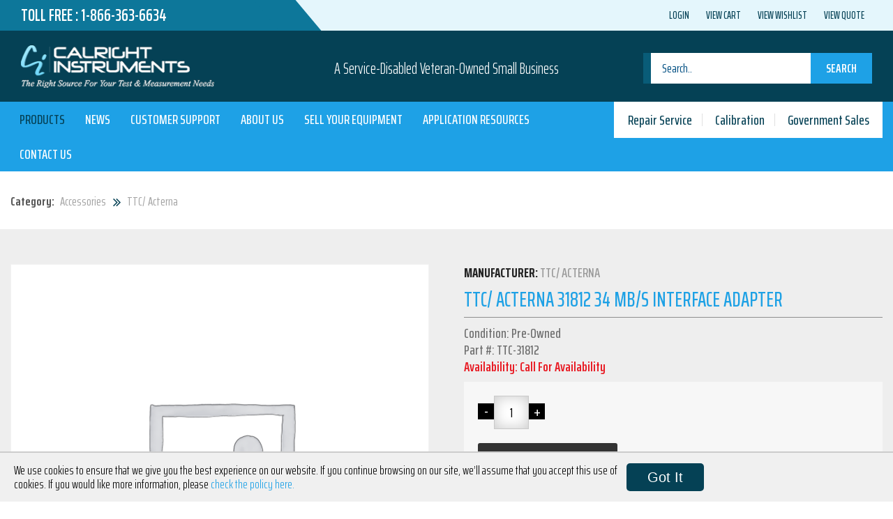

--- FILE ---
content_type: text/html; charset=UTF-8
request_url: https://calright.com/product/ttc-acterna-31812-34-mb-s-interface-adapter/
body_size: 22814
content:
<!DOCTYPE html>
<html lang="en-US">
<head>
        <!-- Global site tag (gtag.js) - Google Ads: 1070585739 -->
    <script async src="https://www.googletagmanager.com/gtag/js?id=AW-1070585739"></script>
    <script>
    window.dataLayer = window.dataLayer || [];
    function gtag(){dataLayer.push(arguments);}
    gtag('js', new Date());
    gtag('config', 'AW-1070585739');
    </script>

    <!-- Global site tag (gtag.js) - Google Analytics -->
    <script async src="https://www.googletagmanager.com/gtag/js?id=UA-479583-2"></script>
    <script>
    window.dataLayer = window.dataLayer || [];
    function gtag(){dataLayer.push(arguments);}
    gtag('js', new Date());
    
    gtag('config', 'UA-479583-2');
    </script>

  <meta charset="UTF-8">
  <meta name="viewport" content="width=device-width, initial-scale=1">
  <link rel="profile" href="http://gmpg.org/xfn/11">

              <script async src='https://www.clickcease.com/monitor/stat.js'>
            </script>
        <meta name='robots' content='index, follow, max-image-preview:large, max-snippet:-1, max-video-preview:-1' />
	<style>img:is([sizes="auto" i], [sizes^="auto," i]) { contain-intrinsic-size: 3000px 1500px }</style>
	
<!-- Google Tag Manager for WordPress by gtm4wp.com -->
<script data-cfasync="false" data-pagespeed-no-defer>
	var gtm4wp_datalayer_name = "dataLayer";
	var dataLayer = dataLayer || [];
	const gtm4wp_use_sku_instead = 0;
	const gtm4wp_currency = 'USD';
	const gtm4wp_product_per_impression = 0;
	const gtm4wp_clear_ecommerce = false;
	const gtm4wp_datalayer_max_timeout = 2000;
</script>
<!-- End Google Tag Manager for WordPress by gtm4wp.com --><script>window._wca = window._wca || [];</script>

	<!-- This site is optimized with the Yoast SEO Premium plugin v26.7 (Yoast SEO v26.8) - https://yoast.com/product/yoast-seo-premium-wordpress/ -->
	<title>TTC/ Acterna 31812 34 Mb/s Interface Adapter - Calright Instruments</title>
	<meta name="description" content="Calright Instruments carries a wide range of electronic test and measuring equipment, including the TTC/ Acterna 31812 34 Mb/s Interface Adapter." />
	<link rel="canonical" href="https://calright.com/product/ttc-acterna-31812-34-mb-s-interface-adapter/" />
	<meta property="og:locale" content="en_US" />
	<meta property="og:type" content="product" />
	<meta property="og:title" content="TTC/ Acterna 31812 34 Mb/s Interface Adapter" />
	<meta property="og:description" content="Calright Instruments carries a wide range of electronic test and measuring equipment, including the TTC/ Acterna 31812 34 Mb/s Interface Adapter." />
	<meta property="og:url" content="https://calright.com/product/ttc-acterna-31812-34-mb-s-interface-adapter/" />
	<meta property="og:site_name" content="Calright" />
	<meta property="article:modified_time" content="2024-07-10T17:02:56+00:00" />
	<meta name="twitter:card" content="summary_large_image" />
	<meta name="twitter:label1" content="Price" />
	<meta name="twitter:data1" content="" />
	<meta name="twitter:label2" content="Availability" />
	<meta name="twitter:data2" content="In stock" />
	<script type="application/ld+json" class="yoast-schema-graph">{"@context":"https://schema.org","@graph":[{"@type":["WebPage","ItemPage"],"@id":"https://calright.com/product/ttc-acterna-31812-34-mb-s-interface-adapter/","url":"https://calright.com/product/ttc-acterna-31812-34-mb-s-interface-adapter/","name":"TTC/ Acterna 31812 34 Mb/s Interface Adapter - Calright Instruments","isPartOf":{"@id":"https://calright.com/#website"},"description":"Calright Instruments carries a wide range of electronic test and measuring equipment, including the TTC/ Acterna 31812 34 Mb/s Interface Adapter.","breadcrumb":{"@id":"https://calright.com/product/ttc-acterna-31812-34-mb-s-interface-adapter/#breadcrumb"},"inLanguage":"en-US","potentialAction":{"@type":"BuyAction","target":"https://calright.com/product/ttc-acterna-31812-34-mb-s-interface-adapter/"}},{"@type":"BreadcrumbList","@id":"https://calright.com/product/ttc-acterna-31812-34-mb-s-interface-adapter/#breadcrumb","itemListElement":[{"@type":"ListItem","position":1,"name":"Home","item":"https://calright.com/"},{"@type":"ListItem","position":2,"name":"Products","item":"https://calright.com/products/"},{"@type":"ListItem","position":3,"name":"TTC/ Acterna 31812 34 Mb/s Interface Adapter"}]},{"@type":"WebSite","@id":"https://calright.com/#website","url":"https://calright.com/","name":"Calright","description":"A Service-Disabled Veteran-Owned Small Business","potentialAction":[{"@type":"SearchAction","target":{"@type":"EntryPoint","urlTemplate":"https://calright.com/?s={search_term_string}"},"query-input":{"@type":"PropertyValueSpecification","valueRequired":true,"valueName":"search_term_string"}}],"inLanguage":"en-US"},{"@type":"ImageObject","inLanguage":"en-US","@id":"https://calright.com/product/ttc-acterna-31812-34-mb-s-interface-adapter/#local-main-organization-logo","url":"","contentUrl":"","caption":"Calright"}]}</script>
	<meta property="product:brand" content="TTC/ Acterna" />
	<meta property="product:price:currency" content="USD" />
	<meta property="og:availability" content="instock" />
	<meta property="product:availability" content="instock" />
	<meta property="product:retailer_item_id" content="TTC-31812" />
	<meta property="product:condition" content="new" />
	<!-- / Yoast SEO Premium plugin. -->


<link rel='dns-prefetch' href='//stats.wp.com' />
<link rel='dns-prefetch' href='//maps.googleapis.com' />
<link rel='dns-prefetch' href='//fonts.googleapis.com' />
<link rel='dns-prefetch' href='//maxcdn.bootstrapcdn.com' />
<link rel='dns-prefetch' href='//v0.wordpress.com' />
<link rel="alternate" type="application/rss+xml" title="Calright &raquo; Feed" href="https://calright.com/feed/" />
<link rel="alternate" type="application/rss+xml" title="Calright &raquo; Comments Feed" href="https://calright.com/comments/feed/" />
<script type="text/javascript">
/* <![CDATA[ */
window._wpemojiSettings = {"baseUrl":"https:\/\/s.w.org\/images\/core\/emoji\/16.0.1\/72x72\/","ext":".png","svgUrl":"https:\/\/s.w.org\/images\/core\/emoji\/16.0.1\/svg\/","svgExt":".svg","source":{"concatemoji":"https:\/\/calright.com\/wp-includes\/js\/wp-emoji-release.min.js?ver=6.8.3"}};
/*! This file is auto-generated */
!function(s,n){var o,i,e;function c(e){try{var t={supportTests:e,timestamp:(new Date).valueOf()};sessionStorage.setItem(o,JSON.stringify(t))}catch(e){}}function p(e,t,n){e.clearRect(0,0,e.canvas.width,e.canvas.height),e.fillText(t,0,0);var t=new Uint32Array(e.getImageData(0,0,e.canvas.width,e.canvas.height).data),a=(e.clearRect(0,0,e.canvas.width,e.canvas.height),e.fillText(n,0,0),new Uint32Array(e.getImageData(0,0,e.canvas.width,e.canvas.height).data));return t.every(function(e,t){return e===a[t]})}function u(e,t){e.clearRect(0,0,e.canvas.width,e.canvas.height),e.fillText(t,0,0);for(var n=e.getImageData(16,16,1,1),a=0;a<n.data.length;a++)if(0!==n.data[a])return!1;return!0}function f(e,t,n,a){switch(t){case"flag":return n(e,"\ud83c\udff3\ufe0f\u200d\u26a7\ufe0f","\ud83c\udff3\ufe0f\u200b\u26a7\ufe0f")?!1:!n(e,"\ud83c\udde8\ud83c\uddf6","\ud83c\udde8\u200b\ud83c\uddf6")&&!n(e,"\ud83c\udff4\udb40\udc67\udb40\udc62\udb40\udc65\udb40\udc6e\udb40\udc67\udb40\udc7f","\ud83c\udff4\u200b\udb40\udc67\u200b\udb40\udc62\u200b\udb40\udc65\u200b\udb40\udc6e\u200b\udb40\udc67\u200b\udb40\udc7f");case"emoji":return!a(e,"\ud83e\udedf")}return!1}function g(e,t,n,a){var r="undefined"!=typeof WorkerGlobalScope&&self instanceof WorkerGlobalScope?new OffscreenCanvas(300,150):s.createElement("canvas"),o=r.getContext("2d",{willReadFrequently:!0}),i=(o.textBaseline="top",o.font="600 32px Arial",{});return e.forEach(function(e){i[e]=t(o,e,n,a)}),i}function t(e){var t=s.createElement("script");t.src=e,t.defer=!0,s.head.appendChild(t)}"undefined"!=typeof Promise&&(o="wpEmojiSettingsSupports",i=["flag","emoji"],n.supports={everything:!0,everythingExceptFlag:!0},e=new Promise(function(e){s.addEventListener("DOMContentLoaded",e,{once:!0})}),new Promise(function(t){var n=function(){try{var e=JSON.parse(sessionStorage.getItem(o));if("object"==typeof e&&"number"==typeof e.timestamp&&(new Date).valueOf()<e.timestamp+604800&&"object"==typeof e.supportTests)return e.supportTests}catch(e){}return null}();if(!n){if("undefined"!=typeof Worker&&"undefined"!=typeof OffscreenCanvas&&"undefined"!=typeof URL&&URL.createObjectURL&&"undefined"!=typeof Blob)try{var e="postMessage("+g.toString()+"("+[JSON.stringify(i),f.toString(),p.toString(),u.toString()].join(",")+"));",a=new Blob([e],{type:"text/javascript"}),r=new Worker(URL.createObjectURL(a),{name:"wpTestEmojiSupports"});return void(r.onmessage=function(e){c(n=e.data),r.terminate(),t(n)})}catch(e){}c(n=g(i,f,p,u))}t(n)}).then(function(e){for(var t in e)n.supports[t]=e[t],n.supports.everything=n.supports.everything&&n.supports[t],"flag"!==t&&(n.supports.everythingExceptFlag=n.supports.everythingExceptFlag&&n.supports[t]);n.supports.everythingExceptFlag=n.supports.everythingExceptFlag&&!n.supports.flag,n.DOMReady=!1,n.readyCallback=function(){n.DOMReady=!0}}).then(function(){return e}).then(function(){var e;n.supports.everything||(n.readyCallback(),(e=n.source||{}).concatemoji?t(e.concatemoji):e.wpemoji&&e.twemoji&&(t(e.twemoji),t(e.wpemoji)))}))}((window,document),window._wpemojiSettings);
/* ]]> */
</script>
<style id='wp-emoji-styles-inline-css' type='text/css'>

	img.wp-smiley, img.emoji {
		display: inline !important;
		border: none !important;
		box-shadow: none !important;
		height: 1em !important;
		width: 1em !important;
		margin: 0 0.07em !important;
		vertical-align: -0.1em !important;
		background: none !important;
		padding: 0 !important;
	}
</style>
<link rel='stylesheet' id='wp-block-library-css' href='https://calright.com/wp-includes/css/dist/block-library/style.min.css?ver=6.8.3' type='text/css' media='all' />
<style id='classic-theme-styles-inline-css' type='text/css'>
/*! This file is auto-generated */
.wp-block-button__link{color:#fff;background-color:#32373c;border-radius:9999px;box-shadow:none;text-decoration:none;padding:calc(.667em + 2px) calc(1.333em + 2px);font-size:1.125em}.wp-block-file__button{background:#32373c;color:#fff;text-decoration:none}
</style>
<link rel='stylesheet' id='mediaelement-css' href='https://calright.com/wp-includes/js/mediaelement/mediaelementplayer-legacy.min.css?ver=4.2.17' type='text/css' media='all' />
<link rel='stylesheet' id='wp-mediaelement-css' href='https://calright.com/wp-includes/js/mediaelement/wp-mediaelement.min.css?ver=6.8.3' type='text/css' media='all' />
<style id='jetpack-sharing-buttons-style-inline-css' type='text/css'>
.jetpack-sharing-buttons__services-list{display:flex;flex-direction:row;flex-wrap:wrap;gap:0;list-style-type:none;margin:5px;padding:0}.jetpack-sharing-buttons__services-list.has-small-icon-size{font-size:12px}.jetpack-sharing-buttons__services-list.has-normal-icon-size{font-size:16px}.jetpack-sharing-buttons__services-list.has-large-icon-size{font-size:24px}.jetpack-sharing-buttons__services-list.has-huge-icon-size{font-size:36px}@media print{.jetpack-sharing-buttons__services-list{display:none!important}}.editor-styles-wrapper .wp-block-jetpack-sharing-buttons{gap:0;padding-inline-start:0}ul.jetpack-sharing-buttons__services-list.has-background{padding:1.25em 2.375em}
</style>
<style id='global-styles-inline-css' type='text/css'>
:root{--wp--preset--aspect-ratio--square: 1;--wp--preset--aspect-ratio--4-3: 4/3;--wp--preset--aspect-ratio--3-4: 3/4;--wp--preset--aspect-ratio--3-2: 3/2;--wp--preset--aspect-ratio--2-3: 2/3;--wp--preset--aspect-ratio--16-9: 16/9;--wp--preset--aspect-ratio--9-16: 9/16;--wp--preset--color--black: #000000;--wp--preset--color--cyan-bluish-gray: #abb8c3;--wp--preset--color--white: #ffffff;--wp--preset--color--pale-pink: #f78da7;--wp--preset--color--vivid-red: #cf2e2e;--wp--preset--color--luminous-vivid-orange: #ff6900;--wp--preset--color--luminous-vivid-amber: #fcb900;--wp--preset--color--light-green-cyan: #7bdcb5;--wp--preset--color--vivid-green-cyan: #00d084;--wp--preset--color--pale-cyan-blue: #8ed1fc;--wp--preset--color--vivid-cyan-blue: #0693e3;--wp--preset--color--vivid-purple: #9b51e0;--wp--preset--gradient--vivid-cyan-blue-to-vivid-purple: linear-gradient(135deg,rgba(6,147,227,1) 0%,rgb(155,81,224) 100%);--wp--preset--gradient--light-green-cyan-to-vivid-green-cyan: linear-gradient(135deg,rgb(122,220,180) 0%,rgb(0,208,130) 100%);--wp--preset--gradient--luminous-vivid-amber-to-luminous-vivid-orange: linear-gradient(135deg,rgba(252,185,0,1) 0%,rgba(255,105,0,1) 100%);--wp--preset--gradient--luminous-vivid-orange-to-vivid-red: linear-gradient(135deg,rgba(255,105,0,1) 0%,rgb(207,46,46) 100%);--wp--preset--gradient--very-light-gray-to-cyan-bluish-gray: linear-gradient(135deg,rgb(238,238,238) 0%,rgb(169,184,195) 100%);--wp--preset--gradient--cool-to-warm-spectrum: linear-gradient(135deg,rgb(74,234,220) 0%,rgb(151,120,209) 20%,rgb(207,42,186) 40%,rgb(238,44,130) 60%,rgb(251,105,98) 80%,rgb(254,248,76) 100%);--wp--preset--gradient--blush-light-purple: linear-gradient(135deg,rgb(255,206,236) 0%,rgb(152,150,240) 100%);--wp--preset--gradient--blush-bordeaux: linear-gradient(135deg,rgb(254,205,165) 0%,rgb(254,45,45) 50%,rgb(107,0,62) 100%);--wp--preset--gradient--luminous-dusk: linear-gradient(135deg,rgb(255,203,112) 0%,rgb(199,81,192) 50%,rgb(65,88,208) 100%);--wp--preset--gradient--pale-ocean: linear-gradient(135deg,rgb(255,245,203) 0%,rgb(182,227,212) 50%,rgb(51,167,181) 100%);--wp--preset--gradient--electric-grass: linear-gradient(135deg,rgb(202,248,128) 0%,rgb(113,206,126) 100%);--wp--preset--gradient--midnight: linear-gradient(135deg,rgb(2,3,129) 0%,rgb(40,116,252) 100%);--wp--preset--font-size--small: 13px;--wp--preset--font-size--medium: 20px;--wp--preset--font-size--large: 36px;--wp--preset--font-size--x-large: 42px;--wp--preset--spacing--20: 0.44rem;--wp--preset--spacing--30: 0.67rem;--wp--preset--spacing--40: 1rem;--wp--preset--spacing--50: 1.5rem;--wp--preset--spacing--60: 2.25rem;--wp--preset--spacing--70: 3.38rem;--wp--preset--spacing--80: 5.06rem;--wp--preset--shadow--natural: 6px 6px 9px rgba(0, 0, 0, 0.2);--wp--preset--shadow--deep: 12px 12px 50px rgba(0, 0, 0, 0.4);--wp--preset--shadow--sharp: 6px 6px 0px rgba(0, 0, 0, 0.2);--wp--preset--shadow--outlined: 6px 6px 0px -3px rgba(255, 255, 255, 1), 6px 6px rgba(0, 0, 0, 1);--wp--preset--shadow--crisp: 6px 6px 0px rgba(0, 0, 0, 1);}:where(.is-layout-flex){gap: 0.5em;}:where(.is-layout-grid){gap: 0.5em;}body .is-layout-flex{display: flex;}.is-layout-flex{flex-wrap: wrap;align-items: center;}.is-layout-flex > :is(*, div){margin: 0;}body .is-layout-grid{display: grid;}.is-layout-grid > :is(*, div){margin: 0;}:where(.wp-block-columns.is-layout-flex){gap: 2em;}:where(.wp-block-columns.is-layout-grid){gap: 2em;}:where(.wp-block-post-template.is-layout-flex){gap: 1.25em;}:where(.wp-block-post-template.is-layout-grid){gap: 1.25em;}.has-black-color{color: var(--wp--preset--color--black) !important;}.has-cyan-bluish-gray-color{color: var(--wp--preset--color--cyan-bluish-gray) !important;}.has-white-color{color: var(--wp--preset--color--white) !important;}.has-pale-pink-color{color: var(--wp--preset--color--pale-pink) !important;}.has-vivid-red-color{color: var(--wp--preset--color--vivid-red) !important;}.has-luminous-vivid-orange-color{color: var(--wp--preset--color--luminous-vivid-orange) !important;}.has-luminous-vivid-amber-color{color: var(--wp--preset--color--luminous-vivid-amber) !important;}.has-light-green-cyan-color{color: var(--wp--preset--color--light-green-cyan) !important;}.has-vivid-green-cyan-color{color: var(--wp--preset--color--vivid-green-cyan) !important;}.has-pale-cyan-blue-color{color: var(--wp--preset--color--pale-cyan-blue) !important;}.has-vivid-cyan-blue-color{color: var(--wp--preset--color--vivid-cyan-blue) !important;}.has-vivid-purple-color{color: var(--wp--preset--color--vivid-purple) !important;}.has-black-background-color{background-color: var(--wp--preset--color--black) !important;}.has-cyan-bluish-gray-background-color{background-color: var(--wp--preset--color--cyan-bluish-gray) !important;}.has-white-background-color{background-color: var(--wp--preset--color--white) !important;}.has-pale-pink-background-color{background-color: var(--wp--preset--color--pale-pink) !important;}.has-vivid-red-background-color{background-color: var(--wp--preset--color--vivid-red) !important;}.has-luminous-vivid-orange-background-color{background-color: var(--wp--preset--color--luminous-vivid-orange) !important;}.has-luminous-vivid-amber-background-color{background-color: var(--wp--preset--color--luminous-vivid-amber) !important;}.has-light-green-cyan-background-color{background-color: var(--wp--preset--color--light-green-cyan) !important;}.has-vivid-green-cyan-background-color{background-color: var(--wp--preset--color--vivid-green-cyan) !important;}.has-pale-cyan-blue-background-color{background-color: var(--wp--preset--color--pale-cyan-blue) !important;}.has-vivid-cyan-blue-background-color{background-color: var(--wp--preset--color--vivid-cyan-blue) !important;}.has-vivid-purple-background-color{background-color: var(--wp--preset--color--vivid-purple) !important;}.has-black-border-color{border-color: var(--wp--preset--color--black) !important;}.has-cyan-bluish-gray-border-color{border-color: var(--wp--preset--color--cyan-bluish-gray) !important;}.has-white-border-color{border-color: var(--wp--preset--color--white) !important;}.has-pale-pink-border-color{border-color: var(--wp--preset--color--pale-pink) !important;}.has-vivid-red-border-color{border-color: var(--wp--preset--color--vivid-red) !important;}.has-luminous-vivid-orange-border-color{border-color: var(--wp--preset--color--luminous-vivid-orange) !important;}.has-luminous-vivid-amber-border-color{border-color: var(--wp--preset--color--luminous-vivid-amber) !important;}.has-light-green-cyan-border-color{border-color: var(--wp--preset--color--light-green-cyan) !important;}.has-vivid-green-cyan-border-color{border-color: var(--wp--preset--color--vivid-green-cyan) !important;}.has-pale-cyan-blue-border-color{border-color: var(--wp--preset--color--pale-cyan-blue) !important;}.has-vivid-cyan-blue-border-color{border-color: var(--wp--preset--color--vivid-cyan-blue) !important;}.has-vivid-purple-border-color{border-color: var(--wp--preset--color--vivid-purple) !important;}.has-vivid-cyan-blue-to-vivid-purple-gradient-background{background: var(--wp--preset--gradient--vivid-cyan-blue-to-vivid-purple) !important;}.has-light-green-cyan-to-vivid-green-cyan-gradient-background{background: var(--wp--preset--gradient--light-green-cyan-to-vivid-green-cyan) !important;}.has-luminous-vivid-amber-to-luminous-vivid-orange-gradient-background{background: var(--wp--preset--gradient--luminous-vivid-amber-to-luminous-vivid-orange) !important;}.has-luminous-vivid-orange-to-vivid-red-gradient-background{background: var(--wp--preset--gradient--luminous-vivid-orange-to-vivid-red) !important;}.has-very-light-gray-to-cyan-bluish-gray-gradient-background{background: var(--wp--preset--gradient--very-light-gray-to-cyan-bluish-gray) !important;}.has-cool-to-warm-spectrum-gradient-background{background: var(--wp--preset--gradient--cool-to-warm-spectrum) !important;}.has-blush-light-purple-gradient-background{background: var(--wp--preset--gradient--blush-light-purple) !important;}.has-blush-bordeaux-gradient-background{background: var(--wp--preset--gradient--blush-bordeaux) !important;}.has-luminous-dusk-gradient-background{background: var(--wp--preset--gradient--luminous-dusk) !important;}.has-pale-ocean-gradient-background{background: var(--wp--preset--gradient--pale-ocean) !important;}.has-electric-grass-gradient-background{background: var(--wp--preset--gradient--electric-grass) !important;}.has-midnight-gradient-background{background: var(--wp--preset--gradient--midnight) !important;}.has-small-font-size{font-size: var(--wp--preset--font-size--small) !important;}.has-medium-font-size{font-size: var(--wp--preset--font-size--medium) !important;}.has-large-font-size{font-size: var(--wp--preset--font-size--large) !important;}.has-x-large-font-size{font-size: var(--wp--preset--font-size--x-large) !important;}
:where(.wp-block-post-template.is-layout-flex){gap: 1.25em;}:where(.wp-block-post-template.is-layout-grid){gap: 1.25em;}
:where(.wp-block-columns.is-layout-flex){gap: 2em;}:where(.wp-block-columns.is-layout-grid){gap: 2em;}
:root :where(.wp-block-pullquote){font-size: 1.5em;line-height: 1.6;}
</style>
<link rel='stylesheet' id='dashicons-css' href='https://calright.com/wp-includes/css/dashicons.min.css?ver=6.8.3' type='text/css' media='all' />
<link rel='stylesheet' id='rmp-menu-styles-css' href='https://calright.com/wp-content/uploads/rmp-menu/css/rmp-menu.css?ver=590' type='text/css' media='all' />
<link rel='stylesheet' id='ubermenu-source-sans-pro-css' href='//fonts.googleapis.com/css?family=Source+Sans+Pro%3A%2C300%2C400%2C700&#038;ver=6.8.3' type='text/css' media='all' />
<link rel='stylesheet' id='photoswipe-css' href='https://calright.com/wp-content/plugins/woocommerce/assets/css/photoswipe/photoswipe.min.css?ver=10.4.3' type='text/css' media='all' />
<link rel='stylesheet' id='photoswipe-default-skin-css' href='https://calright.com/wp-content/plugins/woocommerce/assets/css/photoswipe/default-skin/default-skin.min.css?ver=10.4.3' type='text/css' media='all' />
<link rel='stylesheet' id='woocommerce-layout-css' href='https://calright.com/wp-content/plugins/woocommerce/assets/css/woocommerce-layout.css?ver=10.4.3' type='text/css' media='all' />
<style id='woocommerce-layout-inline-css' type='text/css'>

	.infinite-scroll .woocommerce-pagination {
		display: none;
	}
</style>
<link rel='stylesheet' id='woocommerce-smallscreen-css' href='https://calright.com/wp-content/plugins/woocommerce/assets/css/woocommerce-smallscreen.css?ver=10.4.3' type='text/css' media='only screen and (max-width: 768px)' />
<link rel='stylesheet' id='woocommerce-general-css' href='https://calright.com/wp-content/plugins/woocommerce/assets/css/woocommerce.css?ver=10.4.3' type='text/css' media='all' />
<style id='woocommerce-inline-inline-css' type='text/css'>
.woocommerce form .form-row .required { visibility: visible; }
</style>
<link rel='stylesheet' id='wc-gateway-ppec-frontend-css' href='https://calright.com/wp-content/plugins/woocommerce-gateway-paypal-express-checkout/assets/css/wc-gateway-ppec-frontend.css?ver=2.1.3' type='text/css' media='all' />
<link rel='stylesheet' id='woocommerce-addons-css-css' href='https://calright.com/wp-content/plugins/woocommerce-product-addons/assets/css/frontend.css?ver=6.8.3' type='text/css' media='all' />
<link rel='stylesheet' id='style-css' href='https://calright.com/wp-content/themes/calright/style.css?ver=6.8.3' type='text/css' media='all' />
<link rel='stylesheet' id='saira-css' href='https://fonts.googleapis.com/css?family=Saira+Extra+Condensed%3A300%2C400%2C500%2C600%2C700%2C800&#038;ver=6.8.3' type='text/css' media='all' />
<link rel='stylesheet' id='font-awesome-css' href='https://maxcdn.bootstrapcdn.com/font-awesome/4.6.1/css/font-awesome.min.css?ver=6.8.3' type='text/css' media='all' />
<link rel='stylesheet' id='bootstrap-css' href='https://calright.com/wp-content/themes/calright/css/bootstrap.min.css?ver=6.8.3' type='text/css' media='all' />
<link rel='stylesheet' id='slick-css' href='https://calright.com/wp-content/themes/calright/css/slick.css?ver=6.8.3' type='text/css' media='all' />
<link rel='stylesheet' id='magnific-css' href='https://calright.com/wp-content/themes/calright/css/magnific-popup.css?ver=6.8.3' type='text/css' media='all' />
<link rel='stylesheet' id='main-style-css' href='https://calright.com/wp-content/themes/calright/css/styles.css?ver=1768993114' type='text/css' media='all' />
<link rel='stylesheet' id='layout-css' href='https://calright.com/wp-content/themes/calright/css/layout.css?ver=1768993114' type='text/css' media='all' />
<link rel='stylesheet' id='wp-pagenavi-css' href='https://calright.com/wp-content/plugins/wp-pagenavi/pagenavi-css.css?ver=2.70' type='text/css' media='all' />
<link rel='stylesheet' id='ubermenu-css' href='https://calright.com/wp-content/plugins/ubermenu/pro/assets/css/ubermenu.min.css?ver=3.2.7' type='text/css' media='all' />
<link rel='stylesheet' id='ubermenu-font-awesome-css' href='https://calright.com/wp-content/plugins/ubermenu/assets/css/fontawesome/css/font-awesome.min.css?ver=4.3' type='text/css' media='all' />
<script type="text/javascript" src="https://calright.com/wp-includes/js/jquery/jquery.min.js?ver=3.7.1" id="jquery-core-js"></script>
<script type="text/javascript" src="https://calright.com/wp-includes/js/jquery/jquery-migrate.min.js?ver=3.4.1" id="jquery-migrate-js"></script>
<script type="text/javascript" id="rmp_menu_scripts-js-extra">
/* <![CDATA[ */
var rmp_menu = {"ajaxURL":"https:\/\/calright.com\/wp-admin\/admin-ajax.php","wp_nonce":"c3c3a50f87","menu":[{"menu_theme":null,"theme_type":"default","theme_location_menu":"","submenu_submenu_arrow_width":"40","submenu_submenu_arrow_width_unit":"px","submenu_submenu_arrow_height":"40","submenu_submenu_arrow_height_unit":"px","submenu_arrow_position":"right","submenu_sub_arrow_background_colour":"#212121","submenu_sub_arrow_background_hover_colour":"#3f3f3f","submenu_sub_arrow_background_colour_active":"#212121","submenu_sub_arrow_background_hover_colour_active":"#3f3f3f","submenu_sub_arrow_border_width":"1","submenu_sub_arrow_border_width_unit":"px","submenu_sub_arrow_border_colour":"#212121","submenu_sub_arrow_border_hover_colour":"#3f3f3f","submenu_sub_arrow_border_colour_active":"#212121","submenu_sub_arrow_border_hover_colour_active":"#3f3f3f","submenu_sub_arrow_shape_colour":"#ffffff","submenu_sub_arrow_shape_hover_colour":"#ffffff","submenu_sub_arrow_shape_colour_active":"#ffffff","submenu_sub_arrow_shape_hover_colour_active":"#ffffff","use_header_bar":"off","header_bar_items_order":"{\"logo\":\"on\",\"title\":\"on\",\"search\":\"on\",\"html content\":\"on\"}","header_bar_title":"","header_bar_html_content":"","header_bar_logo":"","header_bar_logo_link":"","header_bar_logo_width":"","header_bar_logo_width_unit":"%","header_bar_logo_height":"","header_bar_logo_height_unit":"%","header_bar_height":"80","header_bar_height_unit":"px","header_bar_padding":{"top":"0px","right":"5%","bottom":"0px","left":"5%"},"header_bar_font":"","header_bar_font_size":"14","header_bar_font_size_unit":"px","header_bar_text_color":"#ffffff","header_bar_background_color":"#ffffff","header_bar_breakpoint":"800","header_bar_position_type":"fixed","header_bar_adjust_page":null,"header_bar_scroll_enable":"off","header_bar_scroll_background_color":"#36bdf6","mobile_breakpoint":"600","tablet_breakpoint":"767","transition_speed":"0.5","sub_menu_speed":"0.2","show_menu_on_page_load":"","menu_disable_scrolling":"off","menu_overlay":"off","menu_overlay_colour":"rgba(0, 0, 0, 0.7)","desktop_menu_width":"","desktop_menu_width_unit":"%","desktop_menu_positioning":"fixed","desktop_menu_side":"","desktop_menu_to_hide":"","use_current_theme_location":"off","mega_menu":{"225":"off","227":"off","229":"off","228":"off","226":"off"},"desktop_submenu_open_animation":"","desktop_submenu_open_animation_speed":"0ms","desktop_submenu_open_on_click":"","desktop_menu_hide_and_show":"","menu_name":"Default Menu","menu_to_use":"footer-links-1","different_menu_for_mobile":"off","menu_to_use_in_mobile":"main-menu","use_mobile_menu":"on","use_tablet_menu":"on","use_desktop_menu":"","menu_display_on":"all-pages","menu_to_hide":"","submenu_descriptions_on":"","custom_walker":"","menu_background_colour":"#044154","menu_depth":"5","smooth_scroll_on":"off","smooth_scroll_speed":"500","menu_font_icons":[],"menu_links_height":"40","menu_links_height_unit":"px","menu_links_line_height":"40","menu_links_line_height_unit":"px","menu_depth_0":"5","menu_depth_0_unit":"%","menu_font_size":"18","menu_font_size_unit":"px","menu_font":"","menu_font_weight":"normal","menu_text_alignment":"left","menu_text_letter_spacing":"","menu_word_wrap":"off","menu_link_colour":"#ffffff","menu_link_hover_colour":"#ffffff","menu_current_link_colour":"#ffffff","menu_current_link_hover_colour":"#ffffff","menu_item_background_colour":"#044154","menu_item_background_hover_colour":"#044154","menu_current_item_background_colour":"#044154","menu_current_item_background_hover_colour":"#044154","menu_border_width":"1","menu_border_width_unit":"px","menu_item_border_colour":"#14586d","menu_item_border_colour_hover":"#14586d","menu_current_item_border_colour":"#14586d","menu_current_item_border_hover_colour":"#14586d","submenu_links_height":"40","submenu_links_height_unit":"px","submenu_links_line_height":"40","submenu_links_line_height_unit":"px","menu_depth_side":"left","menu_depth_1":"10","menu_depth_1_unit":"%","menu_depth_2":"15","menu_depth_2_unit":"%","menu_depth_3":"20","menu_depth_3_unit":"%","menu_depth_4":"25","menu_depth_4_unit":"%","submenu_item_background_colour":"#044154","submenu_item_background_hover_colour":"#044154","submenu_current_item_background_colour":"#044154","submenu_current_item_background_hover_colour":"#044154","submenu_border_width":"1","submenu_border_width_unit":"px","submenu_item_border_colour":"#14586d","submenu_item_border_colour_hover":"#14586d","submenu_current_item_border_colour":"#14586d","submenu_current_item_border_hover_colour":"#14586d","submenu_font_size":"18","submenu_font_size_unit":"px","submenu_font":"","submenu_font_weight":"normal","submenu_text_letter_spacing":"","submenu_text_alignment":"left","submenu_link_colour":"#ffffff","submenu_link_hover_colour":"#ffffff","submenu_current_link_colour":"#ffffff","submenu_current_link_hover_colour":"#ffffff","inactive_arrow_shape":"\u25bc","active_arrow_shape":"\u25b2","inactive_arrow_font_icon":"","active_arrow_font_icon":"","inactive_arrow_image":"","active_arrow_image":"","submenu_arrow_width":"40","submenu_arrow_width_unit":"px","submenu_arrow_height":"40","submenu_arrow_height_unit":"px","arrow_position":"right","menu_sub_arrow_shape_colour":"#ffffff","menu_sub_arrow_shape_hover_colour":"#ffffff","menu_sub_arrow_shape_colour_active":"#ffffff","menu_sub_arrow_shape_hover_colour_active":"#ffffff","menu_sub_arrow_border_width":"1","menu_sub_arrow_border_width_unit":"px","menu_sub_arrow_border_colour":"#212121","menu_sub_arrow_border_hover_colour":"#3f3f3f","menu_sub_arrow_border_colour_active":"#212121","menu_sub_arrow_border_hover_colour_active":"#3f3f3f","menu_sub_arrow_background_colour":"#212121","menu_sub_arrow_background_hover_colour":"#3f3f3f","menu_sub_arrow_background_colour_active":"#212121","menu_sub_arrow_background_hover_colour_active":"#3f3f3f","fade_submenus":"off","fade_submenus_side":"left","fade_submenus_delay":"100","fade_submenus_speed":"500","use_slide_effect":"off","slide_effect_back_to_text":"Back","accordion_animation":"off","auto_expand_all_submenus":"off","auto_expand_current_submenus":"off","menu_item_click_to_trigger_submenu":"off","button_width":"45","button_width_unit":"px","button_height":"45","button_height_unit":"px","button_background_colour":"#044154","button_background_colour_hover":"#044154","button_background_colour_active":"#044154","toggle_button_border_radius":"5","button_transparent_background":"off","button_left_or_right":"right","button_position_type":"fixed","button_distance_from_side":"5","button_distance_from_side_unit":"%","button_top":"15","button_top_unit":"px","button_push_with_animation":"off","button_click_animation":"boring","button_line_margin":"5","button_line_margin_unit":"px","button_line_width":"25","button_line_width_unit":"px","button_line_height":"3","button_line_height_unit":"px","button_line_colour":"#ffffff","button_line_colour_hover":"#ffffff","button_line_colour_active":"#ffffff","button_font_icon":"","button_font_icon_when_clicked":"","button_image":"","button_image_when_clicked":"","button_title":"","button_title_open":"","button_title_position":"left","menu_container_columns":"","button_font":"","button_font_size":"14","button_font_size_unit":"px","button_title_line_height":"13","button_title_line_height_unit":"px","button_text_colour":"#ffffff","button_trigger_type_click":"on","button_trigger_type_hover":"off","button_click_trigger":"#responsive-menu-button","items_order":{"title":"on","menu":"on","search":"","additional content":"on"},"menu_title":"","menu_title_link":"","menu_title_link_location":"_self","menu_title_image":"","menu_title_font_icon":"","menu_title_section_padding":{"top":"10%","right":"5%","bottom":"0%","left":"5%"},"menu_title_background_colour":"#044154","menu_title_background_hover_colour":"#044154","menu_title_font_size":"13","menu_title_font_size_unit":"px","menu_title_alignment":"left","menu_title_font_weight":"400","menu_title_font_family":"","menu_title_colour":"#ffffff","menu_title_hover_colour":"#ffffff","menu_title_image_width":null,"menu_title_image_width_unit":"%","menu_title_image_height":null,"menu_title_image_height_unit":"px","menu_additional_content":"","menu_additional_section_padding":{"left":"5%","top":"0px","right":"5%","bottom":"0px"},"menu_additional_content_font_size":"16","menu_additional_content_font_size_unit":"px","menu_additional_content_alignment":"center","menu_additional_content_colour":"#ffffff","menu_search_box_text":"Search","menu_search_box_code":"","menu_search_section_padding":{"left":"5%","top":"0px","right":"5%","bottom":"0px"},"menu_search_box_height":"45","menu_search_box_height_unit":"px","menu_search_box_border_radius":"30","menu_search_box_text_colour":"#333333","menu_search_box_background_colour":"#ffffff","menu_search_box_placeholder_colour":"#c7c7cd","menu_search_box_border_colour":"#dadada","menu_section_padding":{"top":"0px","right":"0px","bottom":"0px","left":"0px"},"menu_width":"75","menu_width_unit":"%","menu_maximum_width":"","menu_maximum_width_unit":"px","menu_minimum_width":"","menu_minimum_width_unit":"px","menu_auto_height":"off","menu_container_padding":{"top":"0px","right":"0px","bottom":"0px","left":"0px"},"menu_container_background_colour":"#044154","menu_background_image":"","animation_type":"slide","menu_appear_from":"left","animation_speed":"0.5","page_wrapper":"","menu_close_on_body_click":"off","menu_close_on_scroll":"off","menu_close_on_link_click":"off","enable_touch_gestures":"","active_arrow_font_icon_type":"font-awesome","active_arrow_image_alt":"","admin_theme":"dark","breakpoint":"767","button_font_icon_type":"font-awesome","button_font_icon_when_clicked_type":"font-awesome","button_image_alt":"","button_image_alt_when_clicked":"","button_trigger_type":"click","custom_css":"","desktop_menu_options":"{\"4334\":{\"type\":\"standard\",\"width\":\"auto\",\"parent_background_colour\":\"\",\"parent_background_image\":\"\"},\"4333\":{\"type\":\"standard\",\"width\":\"auto\",\"parent_background_colour\":\"\",\"parent_background_image\":\"\"},\"4328\":{\"type\":\"standard\",\"width\":\"auto\",\"parent_background_colour\":\"\",\"parent_background_image\":\"\"},\"4332\":{\"type\":\"standard\",\"width\":\"auto\",\"parent_background_colour\":\"\",\"parent_background_image\":\"\"},\"4331\":{\"type\":\"standard\",\"width\":\"auto\",\"parent_background_colour\":\"\",\"parent_background_image\":\"\"},\"4327\":{\"type\":\"standard\",\"width\":\"auto\",\"parent_background_colour\":\"\",\"parent_background_image\":\"\"},\"4326\":{\"type\":\"standard\",\"width\":\"auto\",\"parent_background_colour\":\"\",\"parent_background_image\":\"\"},\"4330\":{\"type\":\"standard\",\"width\":\"auto\",\"parent_background_colour\":\"\",\"parent_background_image\":\"\"},\"4329\":{\"type\":\"standard\",\"width\":\"auto\",\"parent_background_colour\":\"\",\"parent_background_image\":\"\"}}","excluded_pages":null,"external_files":"on","header_bar_logo_alt":"","hide_on_desktop":"off","hide_on_mobile":"off","inactive_arrow_font_icon_type":"font-awesome","inactive_arrow_image_alt":"","keyboard_shortcut_close_menu":"27,37","keyboard_shortcut_open_menu":"32,39","menu_adjust_for_wp_admin_bar":"off","menu_depth_5":"30","menu_depth_5_unit":"%","menu_title_font_icon_type":"font-awesome","menu_title_image_alt":"","minify_scripts":"off","mobile_only":"off","remove_bootstrap":"","remove_fontawesome":"","scripts_in_footer":"off","shortcode":"off","single_menu_font":"","single_menu_font_size":"14","single_menu_font_size_unit":"px","single_menu_height":"80","single_menu_height_unit":"px","single_menu_item_background_colour":"#ffffff","single_menu_item_background_colour_hover":"#ffffff","single_menu_item_link_colour":"#000000","single_menu_item_link_colour_hover":"#000000","single_menu_item_submenu_background_colour":"#ffffff","single_menu_item_submenu_background_colour_hover":"#ffffff","single_menu_item_submenu_link_colour":"#000000","single_menu_item_submenu_link_colour_hover":"#000000","single_menu_line_height":"80","single_menu_line_height_unit":"px","single_menu_submenu_font":"","single_menu_submenu_font_size":"12","single_menu_submenu_font_size_unit":"px","single_menu_submenu_height":"40","single_menu_submenu_height_unit":"px","single_menu_submenu_line_height":"40","single_menu_submenu_line_height_unit":"px","menu_title_padding":{"left":"5%","top":"0px","right":"5%","bottom":"0px"},"menu_id":21539,"active_toggle_contents":"\u25b2","inactive_toggle_contents":"\u25bc"}]};
/* ]]> */
</script>
<script type="text/javascript" src="https://calright.com/wp-content/plugins/responsive-menu/v4.0.0/assets/js/rmp-menu.js?ver=4.6.0" id="rmp_menu_scripts-js"></script>
<script type="text/javascript" src="https://calright.com/wp-content/plugins/woocommerce/assets/js/jquery-blockui/jquery.blockUI.min.js?ver=2.7.0-wc.10.4.3" id="wc-jquery-blockui-js" defer="defer" data-wp-strategy="defer"></script>
<script type="text/javascript" id="wc-add-to-cart-js-extra">
/* <![CDATA[ */
var wc_add_to_cart_params = {"ajax_url":"\/wp-admin\/admin-ajax.php","wc_ajax_url":"\/?wc-ajax=%%endpoint%%","i18n_view_cart":"View cart","cart_url":"https:\/\/calright.com\/cart\/","is_cart":"","cart_redirect_after_add":"no"};
/* ]]> */
</script>
<script type="text/javascript" src="https://calright.com/wp-content/plugins/woocommerce/assets/js/frontend/add-to-cart.min.js?ver=10.4.3" id="wc-add-to-cart-js" defer="defer" data-wp-strategy="defer"></script>
<script type="text/javascript" src="https://calright.com/wp-content/plugins/woocommerce/assets/js/zoom/jquery.zoom.min.js?ver=1.7.21-wc.10.4.3" id="wc-zoom-js" defer="defer" data-wp-strategy="defer"></script>
<script type="text/javascript" src="https://calright.com/wp-content/plugins/woocommerce/assets/js/flexslider/jquery.flexslider.min.js?ver=2.7.2-wc.10.4.3" id="wc-flexslider-js" defer="defer" data-wp-strategy="defer"></script>
<script type="text/javascript" src="https://calright.com/wp-content/plugins/woocommerce/assets/js/photoswipe/photoswipe.min.js?ver=4.1.1-wc.10.4.3" id="wc-photoswipe-js" defer="defer" data-wp-strategy="defer"></script>
<script type="text/javascript" src="https://calright.com/wp-content/plugins/woocommerce/assets/js/photoswipe/photoswipe-ui-default.min.js?ver=4.1.1-wc.10.4.3" id="wc-photoswipe-ui-default-js" defer="defer" data-wp-strategy="defer"></script>
<script type="text/javascript" id="wc-single-product-js-extra">
/* <![CDATA[ */
var wc_single_product_params = {"i18n_required_rating_text":"Please select a rating","i18n_rating_options":["1 of 5 stars","2 of 5 stars","3 of 5 stars","4 of 5 stars","5 of 5 stars"],"i18n_product_gallery_trigger_text":"View full-screen image gallery","review_rating_required":"yes","flexslider":{"rtl":false,"animation":"slide","smoothHeight":false,"directionNav":false,"controlNav":"thumbnails","slideshow":false,"animationSpeed":500,"animationLoop":false,"allowOneSlide":false},"zoom_enabled":"1","zoom_options":[],"photoswipe_enabled":"1","photoswipe_options":{"shareEl":false,"closeOnScroll":false,"history":false,"hideAnimationDuration":0,"showAnimationDuration":0},"flexslider_enabled":"1"};
/* ]]> */
</script>
<script type="text/javascript" src="https://calright.com/wp-content/plugins/woocommerce/assets/js/frontend/single-product.min.js?ver=10.4.3" id="wc-single-product-js" defer="defer" data-wp-strategy="defer"></script>
<script type="text/javascript" src="https://calright.com/wp-content/plugins/woocommerce/assets/js/js-cookie/js.cookie.min.js?ver=2.1.4-wc.10.4.3" id="wc-js-cookie-js" defer="defer" data-wp-strategy="defer"></script>
<script type="text/javascript" id="woocommerce-js-extra">
/* <![CDATA[ */
var woocommerce_params = {"ajax_url":"\/wp-admin\/admin-ajax.php","wc_ajax_url":"\/?wc-ajax=%%endpoint%%","i18n_password_show":"Show password","i18n_password_hide":"Hide password"};
/* ]]> */
</script>
<script type="text/javascript" src="https://calright.com/wp-content/plugins/woocommerce/assets/js/frontend/woocommerce.min.js?ver=10.4.3" id="woocommerce-js" defer="defer" data-wp-strategy="defer"></script>
<script type="text/javascript" src="https://stats.wp.com/s-202604.js" id="woocommerce-analytics-js" defer="defer" data-wp-strategy="defer"></script>
<link rel="https://api.w.org/" href="https://calright.com/wp-json/" /><link rel="alternate" title="JSON" type="application/json" href="https://calright.com/wp-json/wp/v2/product/13430" /><link rel="EditURI" type="application/rsd+xml" title="RSD" href="https://calright.com/xmlrpc.php?rsd" />
<meta name="generator" content="WordPress 6.8.3" />
<meta name="generator" content="WooCommerce 10.4.3" />
<link rel="alternate" title="oEmbed (JSON)" type="application/json+oembed" href="https://calright.com/wp-json/oembed/1.0/embed?url=https%3A%2F%2Fcalright.com%2Fproduct%2Fttc-acterna-31812-34-mb-s-interface-adapter%2F" />
<link rel="alternate" title="oEmbed (XML)" type="text/xml+oembed" href="https://calright.com/wp-json/oembed/1.0/embed?url=https%3A%2F%2Fcalright.com%2Fproduct%2Fttc-acterna-31812-34-mb-s-interface-adapter%2F&#038;format=xml" />
<meta name="google-site-verification" content="c0Y0EA2P444pGKVmT7rxKP-OzH-1ZXSW8-AUxaPLYbg" /><style id="ubermenu-custom-generated-css">
/** UberMenu Custom Menu Styles (Customizer) **/
/* main */
.ubermenu-main.ubermenu-transition-fade .ubermenu-item .ubermenu-submenu-drop { margin-top:0; }
.ubermenu-main, .ubermenu-main .ubermenu-target, .ubermenu-main .ubermenu-nav .ubermenu-item-level-0 .ubermenu-target, .ubermenu-main div, .ubermenu-main p, .ubermenu-main input { font-family:'Source Sans Pro', sans-serif; }


/** UberMenu Custom Menu Item Styles (Menu Item Settings) **/
/* 7861 */  .ubermenu .ubermenu-submenu-id-7861 > .ubermenu-column + .ubermenu-column:not(.ubermenu-clear-row) { border-left:1px solid #333333; }
            .ubermenu .ubermenu-submenu-id-7861 > .ubermenu-column + .ubermenu-column-1-4:nth-child(4n+1) { border-left:none; }
/* 15719 */ .ubermenu .ubermenu-submenu-id-15719 > .ubermenu-column + .ubermenu-column:not(.ubermenu-clear-row) { border-left:1px solid #333333; }
            .ubermenu .ubermenu-submenu-id-15719 > .ubermenu-column + .ubermenu-column-1-6:nth-child(6n+1) { border-left:none; }

/* Status: Loaded from Transient */

</style>	<style>img#wpstats{display:none}</style>
		
<!-- Google Tag Manager for WordPress by gtm4wp.com -->
<!-- GTM Container placement set to footer -->
<script data-cfasync="false" data-pagespeed-no-defer>
	var dataLayer_content = {"pagePostType":"product","pagePostType2":"single-product","pagePostAuthor":"Calright Instruments","customerTotalOrders":0,"customerTotalOrderValue":0,"customerFirstName":"","customerLastName":"","customerBillingFirstName":"","customerBillingLastName":"","customerBillingCompany":"","customerBillingAddress1":"","customerBillingAddress2":"","customerBillingCity":"","customerBillingState":"","customerBillingPostcode":"","customerBillingCountry":"","customerBillingEmail":"","customerBillingEmailHash":"","customerBillingPhone":"","customerShippingFirstName":"","customerShippingLastName":"","customerShippingCompany":"","customerShippingAddress1":"","customerShippingAddress2":"","customerShippingCity":"","customerShippingState":"","customerShippingPostcode":"","customerShippingCountry":"","productRatingCounts":[],"productAverageRating":0,"productReviewCount":0,"productType":"simple","productIsVariable":0};
	dataLayer.push( dataLayer_content );
</script>
<script data-cfasync="false" data-pagespeed-no-defer>
(function(w,d,s,l,i){w[l]=w[l]||[];w[l].push({'gtm.start':
new Date().getTime(),event:'gtm.js'});var f=d.getElementsByTagName(s)[0],
j=d.createElement(s),dl=l!='dataLayer'?'&l='+l:'';j.async=true;j.src=
'//www.googletagmanager.com/gtm.js?id='+i+dl;f.parentNode.insertBefore(j,f);
})(window,document,'script','dataLayer','GTM-KLXBN9B');
</script>
<!-- End Google Tag Manager for WordPress by gtm4wp.com -->	<noscript><style>.woocommerce-product-gallery{ opacity: 1 !important; }</style></noscript>
	<link rel="icon" href="https://calright.com/wp-content/uploads/2018/01/favicon.png" sizes="32x32" />
<link rel="icon" href="https://calright.com/wp-content/uploads/2018/01/favicon.png" sizes="192x192" />
<link rel="apple-touch-icon" href="https://calright.com/wp-content/uploads/2018/01/favicon.png" />
<meta name="msapplication-TileImage" content="https://calright.com/wp-content/uploads/2018/01/favicon.png" />
		<style type="text/css" id="wp-custom-css">
			.cart_totals table.shop_table ul#shipping_method li{
	   text-align: left;
}
.single-product .wcppec-checkout-buttons {
	display: none;
}

.category-description-bottom .col-sm-12 *:first-child:not(a) {
    border-top: 1px solid #ccc;
    padding-top: 20px;
    margin-top: 20px;
}

/* 17th Feb 2025 */
body, html {
	overflow-x: hidden;
}
.single-cr_application header.entry-header {
    background: transparent;
}

.single-cr_application .inner-content {
	padding-top: 0;
}

.abstract:before {
    content: '';
    background: #eeeeee;
    width: 150%;
    height: 100%;
    position: absolute;
    z-index: -1;
    top: 0;
    right: 50%;
    transform: translate(50%, 0px);
}
.abstract {
    background: #eeeeee;
    padding: 10px 0;
    position: relative;
    z-index: 1;
    margin-bottom: 30px;
}
.abstract--alt {
	padding: 20px 0;
	margin: 20px 0 !important;
	clear: both;
}
.abstract--alt:before {
    width: 105%;
}

.abstract--alt ul li {
	list-style: disc;
}

.abstract--alt ul li:before {
	display: none;
}
.abstract--alt ul li::marker {
    color: #054154 !important;
}
.single-cr_application p {
    line-height: 1.5;
}

.single-cr_application p+h3 {
	margin-top: 20px !important;
}

.single-cr_application p+h4 {
	margin: 20px 0 5px !important;
}

.single-cr_application ol {
    padding-left: 30px;
}

.single-cr_application ol li {
   margin-bottom: 10px;
}


@media(min-width: 1200px) {
	.single-cr_application header.entry-header {
   padding-top: 40px;
}
	.single-cr_application p+h3 {
	margin-top: 30px !important;
}
	.single-cr_application p {
    margin-bottom: 15px;
}
}

@media(max-width: 640px) {
	.single-cr_application img {
			float: none;
			margin: 0;
	}
}		</style>
		</head>

<body class="wp-singular product-template-default single single-product postid-13430 wp-theme-calright theme-calright woocommerce woocommerce-page woocommerce-no-js">

        <header id="header" class="site-header" role="banner">

        <div class="top-header">
            <div class="container">
                <div class="row">
                    <div class="col-md-4">
                                                    <div class="phone-no">
                                TOLL FREE : <a href="tel:16194294545">1-866-363-6634</a>
                            </div><!--phone-no-->
                                            </div><!--col-md-5-->
                    <div class="col-md-8">
                        <div class="top-nav">
                            <ul>
                                                          <li class="login"><a href="/my-account/">Login</a></li>
                              <li class="my-account"><a href="/my-account/">My Account</a></li>
                              <li class="view-cart"><a href="https://calright.com/cart/"">View Cart</a></li>
                              <li class="view-quotes"><a href="/wishlist/">View Wishlist</a></li>
                              <li class="view-quotes"><a href="/request-quote/">View Quote</a></li>
                            </ul>
                        </div><!--top-nav-->
                    </div><!--col-md-8-->
                </div><!--row-->
            </div><!--container-->
      </div><!--top-header-->

      <div class="header-main">
          <div class="container">
              <div class="row">
                  <div class="col-md-4">
                      		<div class="site-logo">
  			<a href="https://calright.com" title="Calright">
  			  				<img width="277" height="62" loading="lazy" src="https://calright.com/wp-content/uploads/2018/01/site-logo.png" alt="Calright">
  			  			</a>
	    </div>
	                      </div><!--col-md-4-->

                  <div class="col-md-4">
                                            <div class="service-disabled-text">A Service-Disabled Veteran-Owned Small Business</div><!--service-disabled-text-->
                                        </div><!--col-md-4-->
                  <div class="col-md-4">
                      <div class="hdr-search">
                          		<form role="search" method="get" class="search-form" action="/">
           	<input type="search" placeholder="Search.." value="" name="s">
            <input type="hidden" name="post_type" value="product">
           	<button type="submit">Search</button>
        </form>
                          </div>
                  </div><!--col-md-4-->
              </div><!--row-->
          </div><!--container-->
      </div><!--header-main-->

   </header><!--site-header-->


   <div class="nav-area">
      <div class="container">
          <div class="row">
              <div class="col-md-8">
                  <nav id="navigation" class="main-menu" role="navigation">
                      <ul id="menu-main-menu" class="menu"><li id="menu-item-4114" class="menu-item menu-item-type-post_type menu-item-object-page current_page_parent menu-item-4114"><a href="https://calright.com/products/">Products</a></li>
<li id="menu-item-4113" class="menu-item menu-item-type-post_type menu-item-object-page menu-item-4113"><a href="https://calright.com/news/">News</a></li>
<li id="menu-item-4110" class="menu-item menu-item-type-post_type menu-item-object-page menu-item-4110"><a href="https://calright.com/customer_support/">Customer Support</a></li>
<li id="menu-item-4105" class="menu-item menu-item-type-post_type menu-item-object-page menu-item-4105"><a href="https://calright.com/about_us/">About Us</a></li>
<li id="menu-item-4116" class="menu-item menu-item-type-post_type menu-item-object-page menu-item-4116"><a href="https://calright.com/sell_your_equipment/">Sell Your Equipment</a></li>
<li id="menu-item-4106" class="menu-item menu-item-type-post_type menu-item-object-page menu-item-4106"><a href="https://calright.com/application-resources/">Application Resources</a></li>
<li id="menu-item-4109" class="menu-item menu-item-type-post_type menu-item-object-page menu-item-4109"><a href="https://calright.com/contact_us/">Contact Us</a></li>
</ul>                  </nav><!--navigation-->
              </div><!--col-md-8-->
              <div class="col-md-4">
                  <div class="hdr-services">
                      <ul id="menu-secondary-menu" class="menu"><li id="menu-item-4263" class="menu-item menu-item-type-post_type menu-item-object-page menu-item-4263"><a href="https://calright.com/service/repair_service/">Repair Service</a></li>
<li id="menu-item-4262" class="menu-item menu-item-type-post_type menu-item-object-page menu-item-4262"><a href="https://calright.com/service/calibration/">Calibration</a></li>
<li id="menu-item-4261" class="menu-item menu-item-type-post_type menu-item-object-page menu-item-4261"><a href="https://calright.com/service/government_sales/">Government Sales</a></li>
</ul>                  </div><!--hdr-services-->
              </div><!--col-md-4-->

                        </div><!--row-->
      </div><!--container-->
  </div><!--nav-area-->

    
            
        



   	    <div class="woocommerces-title">
      	<div class="container">
  		  		  			<div class="woo-cat-title"><strong>Category:</strong> <a class="parent-cat" href="https://calright.com/product-category/accessories/">Accessories</a><a href="https://calright.com/product-category/accessories/ttc-acterna/">TTC/ Acterna</a>  </div>
  		                </div>
    </div>
    	<div class="inner-content"> 
		<div class="container">
			<div class="row">
				<div class="col-sm-12">
					<div class="woocommerce-notices-wrapper"></div><div id="product-13430" class="product type-product post-13430 status-publish first instock product_cat-ttc-acterna taxable shipping-taxable product-type-simple">

	<div class="woocommerce-product-gallery woocommerce-product-gallery--without-images woocommerce-product-gallery--columns-4 images" data-columns="4" style="opacity: 0; transition: opacity .25s ease-in-out;">
	<div class="woocommerce-product-gallery__wrapper">
		<div class="woocommerce-product-gallery__image--placeholder"><img src="https://calright.com/wp-content/uploads/woocommerce-placeholder.png" alt="Awaiting product image" class="wp-post-image" /></div>	</div>
</div>

	<div class="summary entry-summary">
		<div class="cr-single-summary" data-key="101"><div class="woo-term"><strong>Manufacturer:</strong> <a href="https://calright.com/manufacturer/ttc-acterna/" rel="tag">TTC/ Acterna</a></div><h1 class="product_title entry-title">TTC/ Acterna 31812 34 Mb/s Interface Adapter</h1><div class="product_meta"><span class="sku">condition: Pre-Owned</span><span class="sku">Part #: TTC-31812</span><span class="availability">Availability: Call for Availability</span></div></div>	<form class="cart" method="post" enctype="multipart/form-data">
		<div class="product_quantity" style="width: 100%; float: left;">
		    
<div class="quantity">
	<input class="minus" type="button" value="-">
    <input type="text" step="1" min="1"  name="quantity" value="1" title="Qty" class="input-text qty text" size="4" />
    <input class="plus" type="button" value="+">
</div>
		</div>
		<input type="hidden" id="configured_part" name="configured_part" value="TTC-31812">	
		<a href="#" class="cr-store-product cr-button-quote price-quote cr-no-price"  data-title="TTC/ Acterna 31812 34 Mb/s Interface Adapter" data-id="13430" data-button-type="quote">Request Quote</a>
	</form>
		</div>

		<div class="wc_tabs">
		<ul class="tabs">
					<li class="tab-link" data-tab="tab-1">Description</li>
			</ul>

					<div id="tab-1" class="tab-content"><p>Interface Module: TTC/ Acterna 31812 34 Mb/s Interface Adapter</p>
</div>
			</div>
	
	<section class="related products">

					<h2>Related products</h2>
				<div id="products-loop" class="row">

			
							<div class="col-md-1-5 my-4">
			<div class="product-image"><a href="https://calright.com/product/ttc-acterna-6004-clock-recovery/"><img width="300" height="300" src="https://calright.com/wp-content/uploads/woocommerce-placeholder.png" class="woocommerce-placeholder wp-post-image" alt="Placeholder" decoding="async" loading="lazy" srcset="https://calright.com/wp-content/uploads/woocommerce-placeholder.png 1200w, https://calright.com/wp-content/uploads/woocommerce-placeholder-300x300.png 300w, https://calright.com/wp-content/uploads/woocommerce-placeholder-1024x1024.png 1024w, https://calright.com/wp-content/uploads/woocommerce-placeholder-150x150.png 150w, https://calright.com/wp-content/uploads/woocommerce-placeholder-768x768.png 768w" sizes="auto, (max-width: 300px) 100vw, 300px" /></a></div><div class="product-content"><h3><a href="https://calright.com/product/ttc-acterna-6004-clock-recovery/">TTC/ Acterna 6004 Clock Recovery</a></h3><a  href="https://calright.com/product/ttc-acterna-6004-clock-recovery/" class="select-option">Select Options</a></div><span class="gtm4wp_productdata" style="display:none; visibility:hidden;" data-gtm4wp_product_data="{&quot;internal_id&quot;:11358,&quot;item_id&quot;:11358,&quot;item_name&quot;:&quot;TTC\/ Acterna 6004 Clock Recovery&quot;,&quot;sku&quot;:&quot;TTC-6004&quot;,&quot;price&quot;:0,&quot;stocklevel&quot;:null,&quot;stockstatus&quot;:&quot;instock&quot;,&quot;google_business_vertical&quot;:&quot;retail&quot;,&quot;item_category&quot;:&quot;TTC&quot;,&quot;item_category2&quot;:&quot; Acterna&quot;,&quot;id&quot;:11358,&quot;productlink&quot;:&quot;https:\/\/calright.com\/product\/ttc-acterna-6004-clock-recovery\/&quot;,&quot;item_list_name&quot;:&quot;Related Products&quot;,&quot;index&quot;:0,&quot;product_type&quot;:&quot;simple&quot;,&quot;item_brand&quot;:&quot;&quot;}"></span>	</div>

			
							<div class="col-md-1-5 my-4">
			<div class="product-image"><a href="https://calright.com/product/ttc-acterna-41131b-dds-local-loop-interface/"><img width="300" height="300" src="https://calright.com/wp-content/uploads/woocommerce-placeholder.png" class="woocommerce-placeholder wp-post-image" alt="Placeholder" decoding="async" loading="lazy" srcset="https://calright.com/wp-content/uploads/woocommerce-placeholder.png 1200w, https://calright.com/wp-content/uploads/woocommerce-placeholder-300x300.png 300w, https://calright.com/wp-content/uploads/woocommerce-placeholder-1024x1024.png 1024w, https://calright.com/wp-content/uploads/woocommerce-placeholder-150x150.png 150w, https://calright.com/wp-content/uploads/woocommerce-placeholder-768x768.png 768w" sizes="auto, (max-width: 300px) 100vw, 300px" /></a></div><div class="product-content"><h3><a href="https://calright.com/product/ttc-acterna-41131b-dds-local-loop-interface/">TTC/ Acterna 41131B DDS Local Loop Interface</a></h3>        <div class="cr_pro_price"><span class="start-price">Starting at</span>        	<span class="price"><span class="woocommerce-Price-amount amount"><bdi><span class="woocommerce-Price-currencySymbol">&#36;</span>425.00</bdi></span></span>
        	        </div>        
    <a  href="https://calright.com/product/ttc-acterna-41131b-dds-local-loop-interface/" class="select-option">Select Options</a></div><span class="gtm4wp_productdata" style="display:none; visibility:hidden;" data-gtm4wp_product_data="{&quot;internal_id&quot;:11281,&quot;item_id&quot;:11281,&quot;item_name&quot;:&quot;TTC\/ Acterna 41131B DDS Local Loop Interface&quot;,&quot;sku&quot;:&quot;TTC-41131B&quot;,&quot;price&quot;:425,&quot;stocklevel&quot;:null,&quot;stockstatus&quot;:&quot;instock&quot;,&quot;google_business_vertical&quot;:&quot;retail&quot;,&quot;item_category&quot;:&quot;TTC&quot;,&quot;item_category2&quot;:&quot; Acterna&quot;,&quot;id&quot;:11281,&quot;productlink&quot;:&quot;https:\/\/calright.com\/product\/ttc-acterna-41131b-dds-local-loop-interface\/&quot;,&quot;item_list_name&quot;:&quot;Related Products&quot;,&quot;index&quot;:0,&quot;product_type&quot;:&quot;simple&quot;,&quot;item_brand&quot;:&quot;&quot;}"></span>	</div>

			
							<div class="col-md-1-5 my-4">
			<div class="product-image"><a href="https://calright.com/product/ttc-acterna-40540-ds1-t1-interface/"><img width="300" height="300" src="https://calright.com/wp-content/uploads/woocommerce-placeholder.png" class="woocommerce-placeholder wp-post-image" alt="Placeholder" decoding="async" loading="lazy" srcset="https://calright.com/wp-content/uploads/woocommerce-placeholder.png 1200w, https://calright.com/wp-content/uploads/woocommerce-placeholder-300x300.png 300w, https://calright.com/wp-content/uploads/woocommerce-placeholder-1024x1024.png 1024w, https://calright.com/wp-content/uploads/woocommerce-placeholder-150x150.png 150w, https://calright.com/wp-content/uploads/woocommerce-placeholder-768x768.png 768w" sizes="auto, (max-width: 300px) 100vw, 300px" /></a></div><div class="product-content"><h3><a href="https://calright.com/product/ttc-acterna-40540-ds1-t1-interface/">TTC/ Acterna 40540 DS1/T1 Interface</a></h3>        <div class="cr_pro_price"><span class="start-price">Starting at</span>        	<span class="price"><span class="woocommerce-Price-amount amount"><bdi><span class="woocommerce-Price-currencySymbol">&#36;</span>225.00</bdi></span></span>
        	        </div>        
    <a  href="https://calright.com/product/ttc-acterna-40540-ds1-t1-interface/" class="select-option">Select Options</a></div><span class="gtm4wp_productdata" style="display:none; visibility:hidden;" data-gtm4wp_product_data="{&quot;internal_id&quot;:11275,&quot;item_id&quot;:11275,&quot;item_name&quot;:&quot;TTC\/ Acterna 40540 DS1\/T1 Interface&quot;,&quot;sku&quot;:&quot;TTC-40540&quot;,&quot;price&quot;:225,&quot;stocklevel&quot;:null,&quot;stockstatus&quot;:&quot;instock&quot;,&quot;google_business_vertical&quot;:&quot;retail&quot;,&quot;item_category&quot;:&quot;TTC&quot;,&quot;item_category2&quot;:&quot; Acterna&quot;,&quot;id&quot;:11275,&quot;productlink&quot;:&quot;https:\/\/calright.com\/product\/ttc-acterna-40540-ds1-t1-interface\/&quot;,&quot;item_list_name&quot;:&quot;Related Products&quot;,&quot;index&quot;:0,&quot;product_type&quot;:&quot;simple&quot;,&quot;item_brand&quot;:&quot;&quot;}"></span>	</div>

			
							<div class="col-md-1-5 my-4">
			<div class="product-image"><a href="https://calright.com/product/ttc-acterna-41440a-t1-ft1-drop-insert/"><img width="1356" height="1029" src="https://calright.com/wp-content/uploads/2018/03/41440a.jpg" class="attachment-full size-full" alt="TTC/ Acterna 41440A T1/FT1 Drop and Insert" decoding="async" loading="lazy" srcset="https://calright.com/wp-content/uploads/2018/03/41440a.jpg 1356w, https://calright.com/wp-content/uploads/2018/03/41440a-300x228.jpg 300w, https://calright.com/wp-content/uploads/2018/03/41440a-1024x777.jpg 1024w, https://calright.com/wp-content/uploads/2018/03/41440a-768x583.jpg 768w, https://calright.com/wp-content/uploads/2018/03/41440a-600x455.jpg 600w" sizes="auto, (max-width: 1356px) 100vw, 1356px" /></a></div><div class="product-content"><h3><a href="https://calright.com/product/ttc-acterna-41440a-t1-ft1-drop-insert/">TTC/ Acterna 41440A T1/FT1 Drop and Insert</a></h3>        <div class="cr_pro_price"><span class="start-price">Starting at</span>        	<span class="price"><span class="woocommerce-Price-amount amount"><bdi><span class="woocommerce-Price-currencySymbol">&#36;</span>425.00</bdi></span></span>
        	        </div>        
    <a  href="https://calright.com/product/ttc-acterna-41440a-t1-ft1-drop-insert/" class="select-option">Select Options</a></div><span class="gtm4wp_productdata" style="display:none; visibility:hidden;" data-gtm4wp_product_data="{&quot;internal_id&quot;:11288,&quot;item_id&quot;:11288,&quot;item_name&quot;:&quot;TTC\/ Acterna 41440A T1\/FT1 Drop and Insert&quot;,&quot;sku&quot;:&quot;TTC-41440A&quot;,&quot;price&quot;:425,&quot;stocklevel&quot;:null,&quot;stockstatus&quot;:&quot;instock&quot;,&quot;google_business_vertical&quot;:&quot;retail&quot;,&quot;item_category&quot;:&quot;TTC&quot;,&quot;item_category2&quot;:&quot; Acterna&quot;,&quot;id&quot;:11288,&quot;productlink&quot;:&quot;https:\/\/calright.com\/product\/ttc-acterna-41440a-t1-ft1-drop-insert\/&quot;,&quot;item_list_name&quot;:&quot;Related Products&quot;,&quot;index&quot;:0,&quot;product_type&quot;:&quot;simple&quot;,&quot;item_brand&quot;:&quot;&quot;}"></span>	</div>

			
							<div class="col-md-1-5 my-4">
			<div class="product-image"><a href="https://calright.com/product/tc-acterna-42219a-hssi-inteface/"><img width="1439" height="998" src="https://calright.com/wp-content/uploads/2018/03/42219a.jpg" class="attachment-full size-full" alt="TTC/ Acterna 42219A HSSI Inteface" decoding="async" loading="lazy" srcset="https://calright.com/wp-content/uploads/2018/03/42219a.jpg 1439w, https://calright.com/wp-content/uploads/2018/03/42219a-300x208.jpg 300w, https://calright.com/wp-content/uploads/2018/03/42219a-1024x710.jpg 1024w, https://calright.com/wp-content/uploads/2018/03/42219a-768x533.jpg 768w, https://calright.com/wp-content/uploads/2018/03/42219a-600x416.jpg 600w" sizes="auto, (max-width: 1439px) 100vw, 1439px" /></a></div><div class="product-content"><h3><a href="https://calright.com/product/tc-acterna-42219a-hssi-inteface/">TTC/ Acterna 42219A HSSI Inteface</a></h3>        <div class="cr_pro_price"><span class="start-price">Starting at</span>        	<span class="price"><span class="woocommerce-Price-amount amount"><bdi><span class="woocommerce-Price-currencySymbol">&#36;</span>2,150.00</bdi></span></span>
        	        </div>        
    <a  href="https://calright.com/product/tc-acterna-42219a-hssi-inteface/" class="select-option">Select Options</a></div><span class="gtm4wp_productdata" style="display:none; visibility:hidden;" data-gtm4wp_product_data="{&quot;internal_id&quot;:11318,&quot;item_id&quot;:11318,&quot;item_name&quot;:&quot;TTC\/ Acterna 42219A HSSI Inteface&quot;,&quot;sku&quot;:&quot;TTC-42219A&quot;,&quot;price&quot;:2150,&quot;stocklevel&quot;:null,&quot;stockstatus&quot;:&quot;instock&quot;,&quot;google_business_vertical&quot;:&quot;retail&quot;,&quot;item_category&quot;:&quot;TTC&quot;,&quot;item_category2&quot;:&quot; Acterna&quot;,&quot;id&quot;:11318,&quot;productlink&quot;:&quot;https:\/\/calright.com\/product\/tc-acterna-42219a-hssi-inteface\/&quot;,&quot;item_list_name&quot;:&quot;Related Products&quot;,&quot;index&quot;:0,&quot;product_type&quot;:&quot;simple&quot;,&quot;item_brand&quot;:&quot;&quot;}"></span>	</div>

			
		</div>

	</section>
	</div>

	            </div><!--col-sm-12 ends-->
	        </div><!--row ends-->
	    </div><!--container--> 
	</div>


    <footer id="colophone" class="site-footer" role="contentinfo">

        <div class="container">
            <div class="row">

                <div class="col-md-4">
                    <div class="address-info footer-widget">
                        		<div class="ftr-logo">
            <a href="https://calright.com" title="Calright">
                <img width="277" height="62" loading="lazy" src="https://calright.com/wp-content/uploads/2018/01/ftr-logo.png" alt="Calright">
            </a>
        </div><!--ftr-logo-->
    	        	<div class="add-info">8715 MESA POINT TERRACE<br>
SAN DIEGO, CA 92154</div>
					<p><span class="toll-free">TOLL FREE: <a href="tel:18663636634">1-866-363-6634</a> 
			</span></p>
				<div class="call-info">
						PHONE: <a href="tel:16194294545"> 1-619-429-4545</a><br>
						FAX: <a href="tel:16193747012"> 1-619-374-7012</a><br>
						E-MAIL: <a href="mailto:">Sales@calright.com</a>
				</div>
                        </div><!--footer-widget-->
                </div><!--col-md-4-->

                <div class="col-md-3 footer-widget">
                    <h3 class="footer-widget-title">Quick Links</h3><!--footer-widget-title-->
                    <div class="footer-menu">
                        <ul id="menu-footer-links-1" class="menu"><li id="menu-item-4334" class="menu-item menu-item-type-post_type menu-item-object-page current_page_parent menu-item-4334"><a href="https://calright.com/products/">Products</a></li>
<li id="menu-item-4333" class="menu-item menu-item-type-post_type menu-item-object-page menu-item-4333"><a href="https://calright.com/news/">News</a></li>
<li id="menu-item-4328" class="menu-item menu-item-type-post_type menu-item-object-page menu-item-4328"><a href="https://calright.com/customer_support/">Customer Support</a></li>
<li id="menu-item-4332" class="menu-item menu-item-type-post_type menu-item-object-page menu-item-4332"><a href="https://calright.com/about_us/">About Us</a></li>
<li id="menu-item-4331" class="menu-item menu-item-type-post_type menu-item-object-page menu-item-4331"><a href="https://calright.com/sell_your_equipment/">Sell Your Equipment</a></li>
<li id="menu-item-4327" class="menu-item menu-item-type-post_type menu-item-object-page menu-item-4327"><a href="https://calright.com/service/repair_service/">Repair Service</a></li>
<li id="menu-item-4326" class="menu-item menu-item-type-post_type menu-item-object-page menu-item-4326"><a href="https://calright.com/service/calibration/">Calibration</a></li>
<li id="menu-item-4330" class="menu-item menu-item-type-post_type menu-item-object-page menu-item-4330"><a href="https://calright.com/application-resources/">Application Resources</a></li>
<li id="menu-item-4329" class="menu-item menu-item-type-post_type menu-item-object-page menu-item-4329"><a href="https://calright.com/contact_us/">Contact Us</a></li>
</ul>                      </div><!--footer-menu-->
                </div><!--col-md-2-->

                <div class="col-md-2 footer-widget">
                    <h3 class="footer-widget-title">Policies</h3><!--footer-widget-title-->
                      <div class="footer-link">
                          <ul id="menu-footer-links-2" class="menu"><li id="menu-item-4341" class="menu-item menu-item-type-post_type menu-item-object-page menu-item-4341"><a href="https://calright.com/sitemap/">Sitemap</a></li>
<li id="menu-item-4340" class="menu-item menu-item-type-post_type menu-item-object-page menu-item-privacy-policy menu-item-4340"><a rel="privacy-policy" href="https://calright.com/privacy_policy/">Privacy Policy</a></li>
<li id="menu-item-4339" class="menu-item menu-item-type-post_type menu-item-object-page menu-item-4339"><a href="https://calright.com/terms_of_use/">Terms of Use</a></li>
</ul>                      </div><!--footer-link-->
                </div><!--col-md-2-->

                <div class="col-md-3 footer-widget">
                    <h3 class="footer-widget-title">Search</h3><!--footer-widget-title-->
                    <div class="ftr-search">
                          		<form role="search" method="get" class="search-form" action="/">
           	<input type="search" placeholder="Search.." value="" name="s">
            <input type="hidden" name="post_type" value="product">
           	<button type="submit">Search</button>
        </form>
                        </div><!--search-->
                        <div class="designed-by">Designed by <a href="https://www.remedyone.com/" target="_blank">RemedyOne</a></div><!--designed-by-->
                </div><!--col-md-4-->

            </div><!--row-->
        </div><!--container-->

        <div class="footer-bottom">
            <div class="container">
                <div class="copyright">2026 &copy; Calright Instruments | All Rights Reserved</div><!--copyright-->
            </div><!--container-->
        </div><!--footer-bottom-->

    </footer><!--site-footer-->

    <div id="catapult-cookie-bar">
        <div class="ctcc-inner ">
            <span class="ctcc-left-side">
                <p>We use cookies to ensure that we give you the best experience on our website. If you continue browsing on our site, we&#8217;ll assume that you accept this use of cookies.  If you would like more information, please <a target="_blank" href="/privacy_policy/" rel="noopener">check the policy here.</a></p>
            </span>
            <span class="ctcc-right-side">
                <button id="catapultCookie" tabindex="0" onclick="catapultAcceptCookies();">Got It</button></span>
        </div>
    </div>

<script type="speculationrules">
{"prefetch":[{"source":"document","where":{"and":[{"href_matches":"\/*"},{"not":{"href_matches":["\/wp-*.php","\/wp-admin\/*","\/wp-content\/uploads\/*","\/wp-content\/*","\/wp-content\/plugins\/*","\/wp-content\/themes\/calright\/*","\/*\\?(.+)"]}},{"not":{"selector_matches":"a[rel~=\"nofollow\"]"}},{"not":{"selector_matches":".no-prefetch, .no-prefetch a"}}]},"eagerness":"conservative"}]}
</script>
			<button type="button"  aria-controls="rmp-container-21539" aria-label="Menu Trigger" id="rmp_menu_trigger-21539"  class="rmp_menu_trigger rmp-menu-trigger-boring">
								<span class="rmp-trigger-box">
									<span class="responsive-menu-pro-inner"></span>
								</span>
					</button>
						<div id="rmp-container-21539" class="rmp-container rmp-container rmp-slide-left">
							<div id="rmp-menu-title-21539" class="rmp-menu-title">
									<span class="rmp-menu-title-link">
										<span></span>					</span>
							</div>
			<div id="rmp-menu-wrap-21539" class="rmp-menu-wrap"><ul id="rmp-menu-21539" class="rmp-menu" role="menubar" aria-label="Default Menu"><li id="rmp-menu-item-4334" class=" menu-item menu-item-type-post_type menu-item-object-page current_page_parent rmp-menu-item rmp-menu-top-level-item" role="none"><a  href="https://calright.com/products/"  class="rmp-menu-item-link"  role="menuitem"  >Products</a></li><li id="rmp-menu-item-4333" class=" menu-item menu-item-type-post_type menu-item-object-page rmp-menu-item rmp-menu-top-level-item" role="none"><a  href="https://calright.com/news/"  class="rmp-menu-item-link"  role="menuitem"  >News</a></li><li id="rmp-menu-item-4328" class=" menu-item menu-item-type-post_type menu-item-object-page rmp-menu-item rmp-menu-top-level-item" role="none"><a  href="https://calright.com/customer_support/"  class="rmp-menu-item-link"  role="menuitem"  >Customer Support</a></li><li id="rmp-menu-item-4332" class=" menu-item menu-item-type-post_type menu-item-object-page rmp-menu-item rmp-menu-top-level-item" role="none"><a  href="https://calright.com/about_us/"  class="rmp-menu-item-link"  role="menuitem"  >About Us</a></li><li id="rmp-menu-item-4331" class=" menu-item menu-item-type-post_type menu-item-object-page rmp-menu-item rmp-menu-top-level-item" role="none"><a  href="https://calright.com/sell_your_equipment/"  class="rmp-menu-item-link"  role="menuitem"  >Sell Your Equipment</a></li><li id="rmp-menu-item-4327" class=" menu-item menu-item-type-post_type menu-item-object-page rmp-menu-item rmp-menu-top-level-item" role="none"><a  href="https://calright.com/service/repair_service/"  class="rmp-menu-item-link"  role="menuitem"  >Repair Service</a></li><li id="rmp-menu-item-4326" class=" menu-item menu-item-type-post_type menu-item-object-page rmp-menu-item rmp-menu-top-level-item" role="none"><a  href="https://calright.com/service/calibration/"  class="rmp-menu-item-link"  role="menuitem"  >Calibration</a></li><li id="rmp-menu-item-4330" class=" menu-item menu-item-type-post_type menu-item-object-page rmp-menu-item rmp-menu-top-level-item" role="none"><a  href="https://calright.com/application-resources/"  class="rmp-menu-item-link"  role="menuitem"  >Application Resources</a></li><li id="rmp-menu-item-4329" class=" menu-item menu-item-type-post_type menu-item-object-page rmp-menu-item rmp-menu-top-level-item" role="none"><a  href="https://calright.com/contact_us/"  class="rmp-menu-item-link"  role="menuitem"  >Contact Us</a></li></ul></div>			<div id="rmp-menu-additional-content-21539" class="rmp-menu-additional-content">
									</div>
						</div>
			
<!-- GTM Container placement set to footer -->
<!-- Google Tag Manager (noscript) -->
				<noscript><iframe src="https://www.googletagmanager.com/ns.html?id=GTM-KLXBN9B" height="0" width="0" style="display:none;visibility:hidden" aria-hidden="true"></iframe></noscript>
<!-- End Google Tag Manager (noscript) -->    <script type="text/javascript">
    jQuery(document).ready(function($) {
    	$(document).on('change load', 'form.cart', function(){
    		// var clr_price = $('.cr_pro_price .woocommerce-Price-amount').eq(0).text(); 
    		var clr_price = '&#36;';
    		var gtotal = $('#product-addons-total dd').last().text();
    		if( ! gtotal ) {
    			gtotal = clr_price;
    		}
    		//console.log( gtotal );
    		$('#configured-price .woocommerce-Price-amount').last().html(gtotal);
    		$('#configured-price .regular_price').html(gtotal);
    		$('#clr_price').val(gtotal);
    		$('#response-total').text( gtotal );
			$('#response-total .amount').text(gtotal);
			var addons = $('#pro_addons').val();
			var sale = $('#sale_active').val();
			var price = $('.price').html();
			var configure_price = $('#configured-price').html();
			$('.response-total').html(gtotal);
			if( sale == 'active' && addons == 'non-addons'){
				$('.response-total').html(gtotal);
			} else if( sale == 'active' && addons == 'addons'){
				$('.response-total').html(gtotal);
			} else if( sale == 'non-active' && addons == 'addons'){
				$('.response-total').html(configure_price);
			} else {
				$('.response-total').html(price);
			}

    	});

    	// $(document).on('change', '#product-addons-total', function(){
    	// 	console.log( this );
    	// });

    	$('.wc_tabs table').addClass('table'); 
    	
    	function sum(input){
            if (toString.call(input) !== "[object Array]")
    			return false;      
	            var total =  0;
	            for(var i=0;i<input.length;i++)
	              {                  
	                if(isNaN(input[i])){
	                continue;
	                 }
	                  total += Number(input[i]);
	               }
	            return total;
            }

        	//$('.popup-modal').magnificPopup();
        	$('.popup-modal').on('click', function(e) {
        		e.preventDefault();
        		$('#form-modal').removeClass('mfp-hide');
        		$('.woocommerce-product-gallery, .cr-single-summary, .wc_tabs, .related').hide();
        		$(".product .summary").css("width", "100%");
        		$(window).scrollTop($('.woocommerces-title').offset().top-20)
        	});
        	$('.cr-close').on('click', function(e) {
        		e.preventDefault();
        		$('#form-modal').addClass('mfp-hide');
        		$('.woocommerce-product-gallery, .cr-single-summary, .wc_tabs, .related').show();
        		$(".product .summary").css("width", "48%");
        		$(".woocommerces-title").focus();
        	});
        	$("form.cart .product-addon").on("change", function(e) {
            	var cr_val = [];
	            $.each($("form.cart .product-addon input[type='radio']:checked"), function(){            
	                cr_val.push($(this).data('sku'));
	            });
	            cr_val = jQuery.grep(cr_val, function( n, i ) {
              		return ( n !== '' && n !== undefined );
            	});
   	            var cr_sku = cr_val.join("-");
	            if(cr_sku =='') { var cr_sku = 'TTC-31812'; }
	            $('#configured_part').val(cr_sku);
	            $('#configured-part-number').text(cr_sku);

            });


    //         $('form.cart .product-addon').on('change', function(e) {
    //     		var total         = 0;
    //     		var total_raw        = 0;
    //         	 $.each($("form.cart .product-addon input[type='radio']:checked"), function(){ 
				// 	var addon_cost = 0;
				// 	var addon_cost_raw = 0; 
				// 	addon_cost = $( this ).data( 'price' );
				// 	addon_cost_raw = $( this ).data( 'raw-price' );

				// 	if ( ! addon_cost ) {
				// 	addon_cost = 0;
				// 	}
				// 	if ( ! addon_cost_raw ) {
				// 		addon_cost_raw = 0;
				// 	}

				// 	total = parseFloat( total ) + parseFloat( addon_cost );
				// 	total_raw = parseFloat( total_raw ) + parseFloat( addon_cost_raw );
				// });
    //         	// console.log(total.toLocaleString()); 
    //         	// console.log(total_raw.toLocaleString()); 
    //         });

            
    });
	
    </script>    
    
    	<script type="text/javascript">
		jQuery(function($) {
		// Ajax add to cart on the product page
			var $warp_fragment_refresh = {
			    url: wc_cart_fragments_params.wc_ajax_url.toString().replace( '%%endpoint%%', 'get_refreshed_fragments' ),
			    type: 'POST',
			    success: function( data ) {
			    	$('.sucess-message').show(); 
			    	$('.loading').hide();
			    	$('.cr-modal-inner').show().delay(500);
			    	
			        if ( data && data.fragments ) {

			            $.each( data.fragments, function( key, value ) {
			                $( key ).replaceWith( value );
			            });

			            $( document.body ).trigger( 'wc_fragments_refreshed' );
			        }
			    }
			};

			$('.entry-summary form.cart').on('submit', function (e)
			{
			    e.preventDefault();

			    /*$('.entry-summary').block({
			        message: null,
			        overlayCSS: {
			            cursor: 'none'
			        }
			    });*/

			    var product_url = window.location,
			        form = $(this);

			    $.post(product_url, form.serialize() + '&_wp_http_referer=' + product_url, function (result)
			    {

			        // update fragments
			        $.ajax($warp_fragment_refresh);

			        $('.entry-summary').unblock();

			    });
			});
		});
		jQuery(document).ready(function($){
			function cr_halt_user(){
					var halt = false;
					jQuery('.product-addon').each(function(){
						var checked = $(this).find( jQuery('input[type="radio"]:checked' ) );
						if( checked.length == 0 ) {
							halt = true;
					    }
					});
					return halt;
				}

			$(document).on('click', '.cr-cart-button', function(){
				if( cr_halt_user() ) {
					alert('please select all options');
					return false;
				}
				$.magnificPopup.open({
					items: {
						src: '#cr-product-modal'
					},
					type: 'inline'
				}); 
			});
		});

	</script>
			<!-- ajaxurl -->
		<script type="text/javascript">
			var ajaxurl = "https://calright.com/wp-admin/admin-ajax.php";
		</script>
					<div id="cr-wishlist-popup" class="mfp-hide">
				<div class="cr-modal-inner">
					<div class="reponse-message">Your product has been sucessfully added to the wishlist.</div>
					<div id="response-info">
				  		<span class="lbl">Name:</span> <span id="response-name">TTC/ Acterna 31812 34 Mb/s Interface Adapter</span><br>
				  		<span class="lbl">Quantity:</span> <span class="response-qty">1</span><br>
				  		<span class="lbl">Cart Total:</span> <span class="response-total"></span><br>
			  		</div>
			  		<div id="response-buttons">
			  			<a href="https://calright.com/products/" class="button-shopping">Continue Shopping</a>
						<a href="https://calright.com/wishlist/" class="button-cart">Wishlist</a>
					</div>
				</div>
			</div>
			<div id="cr-quote-popup" class="mfp-hide cr-quote-popup">
				<div class="cr-modal-inner">
					<div class="reponse-message">Product has been added to your shopping cart.</div>
					<div id="response-info">
				  		<span class="lbl">Name:</span> <span id="response-name">TTC/ Acterna 31812 34 Mb/s Interface Adapter</span><br>
				  		<span class="lbl">Quantity:</span> <span class="response-qty">1</span><br>
				  		<span class="lbl">Cart Total:</span> <span class="response-total"></span><br>				  		
			  		</div>
			  		<div id="response-buttons">
			  			<a href="https://calright.com/products/" class="button-shopping">Continue Shopping</a>
						<a href="https://calright.com/request-quote/" class="button-cart">Request Quote</a>
					</div>
				</div>
			</div>
			<div id="cr-product-modal" class="white-popup-block mfp-hide" style="max-width: 750px; margin: 0 auto; padding: 40px; background: #fff;">
				<span class="loading">Processing...</span>
				<div class="cr-modal-inner" style="display: none;">
					<div class="reponse-message">Product has been added to your shopping cart.</div>
					<div id="response-info">
				  		<span class="lbl">Name:</span> <span id="response-name">TTC/ Acterna 31812 34 Mb/s Interface Adapter</span><br>
				  		<span class="lbl">Quantity:</span> <span class="response-qty">1</span><br>
				  		<span class="lbl">Cart Total:</span><span class="response-total"></span><br>
				  		<span class="availability">Availability: Call for Availability</span>			  		</div>
			  		<div id="response-buttons">
			  			<a href="https://calright.com/products/" class="button-shopping">Continue Shopping</a>
						<a href="https://calright.com/cart/" class="button-cart">Checkout</a>
					</div>
				</div>
			</div>
			<script type="text/javascript">
				jQuery(document).ready(function($){
					$('form.cart').on('change', function(e) {
						var quantity = $('.quantity input.qty').val();						 
						$('.response-qty').text( quantity );
					});
					// var price = $('#clr_price').val();  
					// $('.response-total').text( price );
				});
			</script>
			        <script type="text/javascript">
            (function( $ ) {
    
    $('.product-addon').each(function( i, e ){
        if( i != 0 ) {
            // $(this).hide();
            $(this).find('p').hide();
        }
    });
    $('.addon-radio').on('click', function() {
        var element = $(this);
        var level = $(this).closest('.product-addon').index();
        $('.product-addon').each(function(i,e){
            if( i > level ) {
                // $(this).hide();
                $(this).find('p').hide();
                $(this).find('input[type="radio"]:checked').prop('checked', false );
            }
        });
        var id = $(this).closest('p').data('option-id');
        var next = $('.product-addon').eq( level+1 );
        next.find('p').each(function() {
            var hidden = $(this).data('option-hide');
            // console.log( $.isEmptyObject( hidden ) );
            var showHide = $.inArray( id, hidden );
            if( showHide == -1 ) {
                $(this).show();
            }
        });
        // next.show();
        
    });
})(jQuery);
        </script>
        		<div id="cr-register-popup" class="mfp-hide">
			<h4 class="text-center">
			<p>Create an Account</p>
			<p>Already have an account? <a href="https://calright.com/my-account/?cr=https://calright.com/product/ttc-acterna-31812-34-mb-s-interface-adapter/">Login</a></p>
			</h4>
			<form id="cr-user-register" method="post" action="">
				<div class="row">
					<div class="col-sm-6">
						<input type="email" name="user_email" placeholder="Enter email address" required="">
					</div>
					<div class="col-sm-6">
						<input type="text" name="zip_code" placeholder="Your 5-digit ZIP code" required>
					</div>
				</div>
				<div class="row">
					<div class="col-sm-6">
						<input type="password" id="user_pass" name="user_pass" placeholder="Choose a password" required>
					</div>
					<div class="col-sm-6">
						<input type="password" name="verify_pass" placeholder="Confirm password" required>
					</div>
				</div>
				<div class="row">
					<div class="col-sm-12">
						<input type="submit" name="Register">
					</div>
				</div>
				<input type="hidden" name="cr_user_register_action" value="1">
				<input type="hidden" id="nonce" name="nonce" value="adc68b8df5" /><input type="hidden" name="_wp_http_referer" value="/product/ttc-acterna-31812-34-mb-s-interface-adapter/" />			</form>
		</div>

		
<div id="photoswipe-fullscreen-dialog" class="pswp" tabindex="-1" role="dialog" aria-modal="true" aria-hidden="true" aria-label="Full screen image">
	<div class="pswp__bg"></div>
	<div class="pswp__scroll-wrap">
		<div class="pswp__container">
			<div class="pswp__item"></div>
			<div class="pswp__item"></div>
			<div class="pswp__item"></div>
		</div>
		<div class="pswp__ui pswp__ui--hidden">
			<div class="pswp__top-bar">
				<div class="pswp__counter"></div>
				<button class="pswp__button pswp__button--zoom" aria-label="Zoom in/out"></button>
				<button class="pswp__button pswp__button--fs" aria-label="Toggle fullscreen"></button>
				<button class="pswp__button pswp__button--share" aria-label="Share"></button>
				<button class="pswp__button pswp__button--close" aria-label="Close (Esc)"></button>
				<div class="pswp__preloader">
					<div class="pswp__preloader__icn">
						<div class="pswp__preloader__cut">
							<div class="pswp__preloader__donut"></div>
						</div>
					</div>
				</div>
			</div>
			<div class="pswp__share-modal pswp__share-modal--hidden pswp__single-tap">
				<div class="pswp__share-tooltip"></div>
			</div>
			<button class="pswp__button pswp__button--arrow--left" aria-label="Previous (arrow left)"></button>
			<button class="pswp__button pswp__button--arrow--right" aria-label="Next (arrow right)"></button>
			<div class="pswp__caption">
				<div class="pswp__caption__center"></div>
			</div>
		</div>
	</div>
</div>
	<script type='text/javascript'>
		(function () {
			var c = document.body.className;
			c = c.replace(/woocommerce-no-js/, 'woocommerce-js');
			document.body.className = c;
		})();
	</script>
	<link rel='stylesheet' id='wc-blocks-style-css' href='https://calright.com/wp-content/plugins/woocommerce/assets/client/blocks/wc-blocks.css?ver=wc-10.4.3' type='text/css' media='all' />
<script type="text/javascript" id="gtm4wp-additional-datalayer-pushes-js-after">
/* <![CDATA[ */
	dataLayer.push({"ecommerce":{"currency":"USD","value":0,"items":[{"item_id":13430,"item_name":"TTC\/ Acterna 31812 34 Mb\/s Interface Adapter","sku":"TTC-31812","price":0,"stocklevel":null,"stockstatus":"instock","google_business_vertical":"retail","item_category":"TTC","item_category2":" Acterna","id":13430}]},"event":"view_item"});
/* ]]> */
</script>
<script type="text/javascript" src="https://calright.com/wp-content/plugins/duracelltomi-google-tag-manager/dist/js/gtm4wp-ecommerce-generic.js?ver=1.22.3" id="gtm4wp-ecommerce-generic-js"></script>
<script type="text/javascript" src="https://calright.com/wp-content/plugins/duracelltomi-google-tag-manager/dist/js/gtm4wp-woocommerce.js?ver=1.22.3" id="gtm4wp-woocommerce-js"></script>
<script type="text/javascript" src="https://calright.com/wp-content/themes/calright/js/jquery.validate.min.js?ver=6.8.3" id="jquery-validation-js"></script>
<script type="text/javascript" id="jquery-validation-js-after">
/* <![CDATA[ */
jQuery(document).ready(function($) { 
			jQuery('#cr-user-register').validate({
			    rules : {
			        user_pass : {
			            minlength : 5
			        },
			        verify_pass : {
			            minlength : 5,
			            equalTo : '#user_pass'
			        }
			    }
			});
		});
/* ]]> */
</script>
<script type="text/javascript" src="https://calright.com/wp-content/themes/calright/js/jquery.magnific-popup.min.js?ver=20170829" id="magnific-js-js"></script>
<script type="text/javascript" src="https://calright.com/wp-content/themes/calright/js/slick.js?ver=20200127" id="slick-js-js"></script>
<script type="text/javascript" src="https://calright.com/wp-content/themes/calright/js/store.js?ver=20180719" id="store-js"></script>
<script type="text/javascript" src="https://calright.com/wp-content/themes/calright/js/sticky-kit.js?ver=20170829" id="sticky-kit-js"></script>
<script type="text/javascript" src="https://calright.com/wp-content/themes/calright/js/sticky.js?ver=20170829" id="sticky-js"></script>
<script type="text/javascript" src="https://calright.com/wp-content/themes/calright/js/custom.js?ver=1768993114" id="custom-js"></script>
<script type="text/javascript" src="https://calright.com/wp-includes/js/dist/vendor/wp-polyfill.min.js?ver=3.15.0" id="wp-polyfill-js"></script>
<script type="text/javascript" src="https://calright.com/wp-content/plugins/jetpack/jetpack_vendor/automattic/woocommerce-analytics/build/woocommerce-analytics-client.js?minify=false&amp;ver=75adc3c1e2933e2c8c6a" id="woocommerce-analytics-client-js" defer="defer" data-wp-strategy="defer"></script>
<script type="text/javascript" src="https://calright.com/wp-content/plugins/woocommerce/assets/js/sourcebuster/sourcebuster.min.js?ver=10.4.3" id="sourcebuster-js-js"></script>
<script type="text/javascript" id="wc-order-attribution-js-extra">
/* <![CDATA[ */
var wc_order_attribution = {"params":{"lifetime":1.0e-5,"session":30,"base64":false,"ajaxurl":"https:\/\/calright.com\/wp-admin\/admin-ajax.php","prefix":"wc_order_attribution_","allowTracking":true},"fields":{"source_type":"current.typ","referrer":"current_add.rf","utm_campaign":"current.cmp","utm_source":"current.src","utm_medium":"current.mdm","utm_content":"current.cnt","utm_id":"current.id","utm_term":"current.trm","utm_source_platform":"current.plt","utm_creative_format":"current.fmt","utm_marketing_tactic":"current.tct","session_entry":"current_add.ep","session_start_time":"current_add.fd","session_pages":"session.pgs","session_count":"udata.vst","user_agent":"udata.uag"}};
/* ]]> */
</script>
<script type="text/javascript" src="https://calright.com/wp-content/plugins/woocommerce/assets/js/frontend/order-attribution.min.js?ver=10.4.3" id="wc-order-attribution-js"></script>
<script type="text/javascript" src="//maps.googleapis.com/maps/api/js" id="google-maps-js"></script>
<script type="text/javascript" id="ubermenu-js-extra">
/* <![CDATA[ */
var ubermenu_data = {"remove_conflicts":"on","reposition_on_load":"off","intent_delay":"300","intent_interval":"100","intent_threshold":"7","scrollto_offset":"50","scrollto_duration":"1000","responsive_breakpoint":"959","accessible":"on","retractor_display_strategy":"responsive","touch_off_close":"on","collapse_after_scroll":"on","v":"3.2.7","configurations":["main"],"ajax_url":"https:\/\/calright.com\/wp-admin\/admin-ajax.php","plugin_url":"https:\/\/calright.com\/wp-content\/plugins\/ubermenu\/"};
/* ]]> */
</script>
<script type="text/javascript" src="https://calright.com/wp-content/plugins/ubermenu/assets/js/ubermenu.min.js?ver=3.2.7" id="ubermenu-js"></script>
<script type="text/javascript" id="jetpack-stats-js-before">
/* <![CDATA[ */
_stq = window._stq || [];
_stq.push([ "view", {"v":"ext","blog":"150134488","post":"13430","tz":"-8","srv":"calright.com","j":"1:15.4"} ]);
_stq.push([ "clickTrackerInit", "150134488", "13430" ]);
/* ]]> */
</script>
<script type="text/javascript" src="https://stats.wp.com/e-202604.js" id="jetpack-stats-js" defer="defer" data-wp-strategy="defer"></script>
		
		<script type="text/javascript">

			;(function($){
				var cr_logged_in = false;
				var quote_data = [];
	    		$( "#input_6_18" ).val('[]');		
				console.log(quote_data); 

				$('.cr-store-product').on('click', function( e ){
					e.preventDefault();
					if( ! cr_logged_in ) {
						cr_login();
					} else {

						if( halt_user() ) {
							alert('please select all options');
							return false;
						}

						var  id = $(this).data('id');
						var  title = $(this).data('title');
						var  type = $(this).data('button-type');
						var price = ( $('#configured-price span').text() ) ? $('#configured-price span').text() : $('#clr_price').val();
						var part = ( $('#configured-part-number').text() ) ? $('#configured-part-number').text() : $('#configured_part').val();					
						var data = { action: 'wishlist', id: id, title: title, type: type, price: price, part: part};
						cr_save_data( data );
					}
				});




				function halt_user(){
					var halt = false;
					jQuery('.product-addon').each(function(){
						var checked = $(this).find( jQuery('input[type="radio"]:checked' ) );
						if( checked.length == 0 ) {
							halt = true;
					    }
					});
					return halt;
				}



				function cr_save_data( posted_data ) {
					$.ajax({
						url: woocommerce_params.ajax_url, 
						type: 'post',
						dataType: 'json',
						data: posted_data,
						success: function( response ) {
							console.log( response );
							if( response == 'wishlist') {
								$.magnificPopup.open({
									items: {
										src: '#cr-'+response+'-popup'
									},
									type: 'inline'
								}); 
							}
							if( response == 'quote') {
								$.magnificPopup.open({
									items: {
										src: '#cr-'+response+'-popup'
									},
									type: 'inline'
								});
							}
						}
					})
					.done(function() {
						console.log("success");
					})
					.fail(function() {
						console.log("error");
					})
					.always(function() {
						console.log("complete");
					});

					

				}
				
				function cr_login(){
					$.magnificPopup.open({
						items: {
							src: '#cr-register-popup'
						},
						type: 'inline'
					});
				}


				$('.pro-id a').on('click', function( e ){
					e.preventDefault();
					var key = $(this).data('key');
					var type = $(this).data('type');
					console.log(key); 
					$.ajax({
						url: woocommerce_params.ajax_url,
						type: 'post',
						data: { action: 'del_wishlist', key: key, type: type },
						success: function( response ) {
							console.log( response );
							var obj = JSON.parse(response);
							console.log(obj.key);
							$('tr#pro-'+obj.key).remove(); 
							$( "#input_6_18" ).val(JSON.stringify(obj.data));	
						}
					})
					.done(function() {
						console.log("success");
					})
					.fail(function() {
						console.log("error");
					})
					.always(function() {
						console.log("complete");
					});
				});

				$(document).on('gform_confirmation_loaded', function( event, formId){
					if(formId != 6) {
						return;
					}
					$('.cr_pro_list').remove();
				});


				$('.cr-button-quote').on('click', function( e ){
					e.preventDefault();

					if( halt_user() ) {
						alert('please select all options');
						return false;
					}
						
					var  id = $(this).data('id');
					var  title = $(this).data('title');
					var  type = $(this).data('button-type');
					var price = ( $('#configured-price span').text() ) ? $('#configured-price span').text() : $('#clr_price').val();
					var part = ( $('#configured-part-number').text() ) ? $('#configured-part-number').text() : $('#configured_part').val(); 
					var qty = $(this).closest('form.cart').find('.qty').val();
					console.log(id);
					console.log(title);
					console.log(type);
					console.log(price);
					console.log(part);
					console.log(qty);

					var $item = store.get( 'quote' );
					if( ! $item ) {
						$item = {};
					} 
					var current = $item[id];
					if( typeof current === 'undefined' ) {
						$item[id] = { 'title' : title, 'type': type, 'price': price, 'part': part, 'qty' : qty };
					} else {
						if( title ) {
							current.title = title; 
						}
						if( type ) {
							current.type = type;
						}
						if( price ) {
							current.price = price;
						}
						if( part ) {
							current.part = part;
						}
						if( qty ) {
							current.qty = qty;
						}
						$item[id] = current;
					}
					store.set( 'quote', $item );
						$.magnificPopup.open({
							items: {
								src: '#cr-'+type+'-popup'
							},
							type: 'inline'
						});

				});

				var cr_data = store.get( 'quote' );
				$( "#input_6_18" ).val(JSON.stringify(cr_data));
                var quote_html = cr_quote_html( cr_data );
                $('.cr-request-list').html(quote_html); 
                function cr_quote_html( data ) {
                    html ='';
                    cr_html ='';
                    $.each( data, function( index, val ) {
                    	price = ( val.price ) ? val.price : '';
                    	html +='<tr id="cr-quote-'+index+'"><td class="pro-quote-id"><a href="#" class="w-close" data-key="'+index+'" data-type="" onClick="return confirm(\'Are you sure you want to delete this?\');">&times;</a></td><td>'+val.part+'</td><td>'+val.title+'</td><td>'+val.qty+'</td><td>'+price+'</td></tr>'; 
                    });
                    if(html) {               
						cr_html = '<table class="table"><thead>	<tr><th></th><th>Part</th><th>Title</th><th>Quantity</th><th>Price</th></tr></thead><tbody>'+html+'</tbody></table>';
					}
                	return cr_html;                   
                }


                $('.pro-quote-id a').on('click', function( e ){
					e.preventDefault();
					var key = $(this).data('key');
					var $item = store.get( 'quote' );
					delete $item[key];
					store.set( 'quote', $item );
					$('tr#cr-quote-'+key).remove(); 					
					var $item = store.get( 'quote' );
					$( "#input_6_18" ).val(JSON.stringify($item));
				});

                jQuery(document).bind('gform_confirmation_loaded', function(event, formId){
		            if(formId == 6) {
		                store.remove('quote');
						$('.cr-request-list table').remove(); 
		            } 
		        });
                if( $('.cr-request-list table').length == ''){
                	$('#gform_wrapper_6').after('<p>There is no product. Please add <a href="https://calright.com/products/">products</a>.</p>');
                	$('#gform_wrapper_6').hide();
                }
			})(jQuery);

		</script>
	    		<script type="text/javascript">
			(function() {
				window.wcAnalytics = window.wcAnalytics || {};
				const wcAnalytics = window.wcAnalytics;

				// Set the assets URL for webpack to find the split assets.
				wcAnalytics.assets_url = 'https://calright.com/wp-content/plugins/jetpack/jetpack_vendor/automattic/woocommerce-analytics/src/../build/';

				// Set the REST API tracking endpoint URL.
				wcAnalytics.trackEndpoint = 'https://calright.com/wp-json/woocommerce-analytics/v1/track';

				// Set common properties for all events.
				wcAnalytics.commonProps = {"blog_id":150134488,"store_id":"90f60064-5773-4503-8688-1b4eb0f6c29d","ui":null,"url":"https://calright.com","woo_version":"10.4.3","wp_version":"6.8.3","store_admin":0,"device":"desktop","store_currency":"USD","timezone":"America/Los_Angeles","is_guest":1};

				// Set the event queue.
				wcAnalytics.eventQueue = [{"eventName":"product_view","props":{"pi":13430,"pn":"TTC/ Acterna 31812 34 Mb/s Interface Adapter","pc":"TTC/ Acterna","pp":"","pt":"simple"}}];

				// Features.
				wcAnalytics.features = {
					ch: false,
					sessionTracking: false,
					proxy: false,
				};

				wcAnalytics.breadcrumbs = ["Products","Accessories","TTC/ Acterna","TTC/ Acterna 31812 34 Mb/s Interface Adapter"];

				// Page context flags.
				wcAnalytics.pages = {
					isAccountPage: false,
					isCart: false,
				};
			})();
		</script>
				<script>'undefined'=== typeof _trfq || (window._trfq = []);'undefined'=== typeof _trfd && (window._trfd=[]),
                _trfd.push({'tccl.baseHost':'secureserver.net'}),
                _trfd.push({'ap':'wpaas_v2'},
                    {'server':'3b8e1b8dac51'},
                    {'pod':'c21-prod-p3-us-west-2'},
                                        {'xid':'45957348'},
                    {'wp':'6.8.3'},
                    {'php':'7.4.33.11'},
                    {'loggedin':'0'},
                    {'cdn':'1'},
                    {'builder':''},
                    {'theme':'calright'},
                    {'wds':'0'},
                    {'wp_alloptions_count':'797'},
                    {'wp_alloptions_bytes':'560401'},
                    {'gdl_coming_soon_page':'0'}
                    , {'appid':'440390'}                 );
            var trafficScript = document.createElement('script'); trafficScript.src = 'https://img1.wsimg.com/signals/js/clients/scc-c2/scc-c2.min.js'; window.document.head.appendChild(trafficScript);</script>
		<script>window.addEventListener('click', function (elem) { var _elem$target, _elem$target$dataset, _window, _window$_trfq; return (elem === null || elem === void 0 ? void 0 : (_elem$target = elem.target) === null || _elem$target === void 0 ? void 0 : (_elem$target$dataset = _elem$target.dataset) === null || _elem$target$dataset === void 0 ? void 0 : _elem$target$dataset.eid) && ((_window = window) === null || _window === void 0 ? void 0 : (_window$_trfq = _window._trfq) === null || _window$_trfq === void 0 ? void 0 : _window$_trfq.push(["cmdLogEvent", "click", elem.target.dataset.eid]));});</script>
		<script src='https://img1.wsimg.com/traffic-assets/js/tccl-tti.min.js' onload="window.tti.calculateTTI()"></script>
		<script type="application/ld+json">
{
  "@context": "https://schema.org",
  "@type": "LocalBusiness",
  "name": "Calright Instruments",
  "image": "https://calright.com/wp-content/uploads/2018/01/site-logo.png",
  "@id": "https://calright.com/wp-content/uploads/2018/01/site-logo.png#logo",
  "url": "https://www.calright.com/",
  "telephone": "6194294545",
  "priceRange": "$$",
  "address": {
    "@type": "PostalAddress",
    "streetAddress": "8715 Mesa Point Terrac",
    "addressLocality": "San Diego",
    "addressRegion": "CA",
    "postalCode": "92154",
    "addressCountry": "US"
  },
  "geo": {
    "@type": "GeoCoordinates",
    "latitude": 32.568650,
    "longitude": -116.954840
  },
  "openingHoursSpecification": {
    "@type": "OpeningHoursSpecification",
    "dayOfWeek": [
      "Monday",
      "Wednesday",
      "Thursday",
      "Tuesday",
      "Friday"
    ],
    "opens": "08:00",
    "closes": "16:30"
  } 
}
</script>
</body>
</html>


--- FILE ---
content_type: text/css
request_url: https://calright.com/wp-content/uploads/rmp-menu/css/rmp-menu.css?ver=590
body_size: 1864
content:
/** This file is major component of this plugin so please don't try to edit here. */
#rmp_menu_trigger-21539 {
  width: 45px;
  height: 45px;
  position: fixed;
  top: 15px;
  border-radius: 5px;
  display: none;
  text-decoration: none;
  right: 5%;
  background: #044154;
  transition: transform 0.5s, background-color 0.5s; }
  #rmp_menu_trigger-21539:hover, #rmp_menu_trigger-21539:focus {
    background: #044154;
    text-decoration: unset; }
  #rmp_menu_trigger-21539.is-active {
    background: #044154; }
  #rmp_menu_trigger-21539 .rmp-trigger-box {
    width: 25px;
    color: #ffffff; }
  #rmp_menu_trigger-21539 .rmp-trigger-icon-active, #rmp_menu_trigger-21539 .rmp-trigger-text-open {
    display: none; }
  #rmp_menu_trigger-21539.is-active .rmp-trigger-icon-active, #rmp_menu_trigger-21539.is-active .rmp-trigger-text-open {
    display: inline; }
  #rmp_menu_trigger-21539.is-active .rmp-trigger-icon-inactive, #rmp_menu_trigger-21539.is-active .rmp-trigger-text {
    display: none; }
  #rmp_menu_trigger-21539 .rmp-trigger-label {
    color: #ffffff;
    pointer-events: none;
    line-height: 13px;
    font-family: inherit;
    font-size: 14px;
    display: inline;
    text-transform: inherit; }
    #rmp_menu_trigger-21539 .rmp-trigger-label.rmp-trigger-label-top {
      display: block;
      margin-bottom: 12px; }
    #rmp_menu_trigger-21539 .rmp-trigger-label.rmp-trigger-label-bottom {
      display: block;
      margin-top: 12px; }
  #rmp_menu_trigger-21539 .responsive-menu-pro-inner {
    display: block; }
  #rmp_menu_trigger-21539 .responsive-menu-pro-inner, #rmp_menu_trigger-21539 .responsive-menu-pro-inner::before, #rmp_menu_trigger-21539 .responsive-menu-pro-inner::after {
    width: 25px;
    height: 3px;
    background-color: #ffffff;
    border-radius: 4px;
    position: absolute; }
  #rmp_menu_trigger-21539.is-active .responsive-menu-pro-inner, #rmp_menu_trigger-21539.is-active .responsive-menu-pro-inner::before, #rmp_menu_trigger-21539.is-active .responsive-menu-pro-inner::after {
    background-color: #ffffff; }
  #rmp_menu_trigger-21539:hover .responsive-menu-pro-inner, #rmp_menu_trigger-21539:hover .responsive-menu-pro-inner::before, #rmp_menu_trigger-21539:hover .responsive-menu-pro-inner::after {
    background-color: #ffffff; }

/* Hamburger menu styling */
@media screen and (max-width: 767px) {
  #rmp_menu_trigger-21539 {
    display: block; }
  #rmp-container-21539 {
    position: fixed;
    top: 0;
    margin: 0;
    transition: transform 0.5s;
    overflow: auto;
    display: block;
    width: 75%;
    background-color: #044154;
    background-image: url('');
    height: 100%;
    left: 0;
    padding-top: 0px;
    padding-left: 0px;
    padding-bottom: 0px;
    padding-right: 0px; }
  #rmp-menu-wrap-21539 {
    padding-top: 0px;
    padding-left: 0px;
    padding-bottom: 0px;
    padding-right: 0px;
    background-color: #044154; }
    #rmp-menu-wrap-21539 .rmp-menu, #rmp-menu-wrap-21539 .rmp-submenu {
      width: 100%;
      box-sizing: border-box;
      margin: 0;
      padding: 0; }
    #rmp-menu-wrap-21539 .rmp-submenu-depth-1 .rmp-menu-item-link {
      padding-left: 10%; }
    #rmp-menu-wrap-21539 .rmp-submenu-depth-2 .rmp-menu-item-link {
      padding-left: 15%; }
    #rmp-menu-wrap-21539 .rmp-submenu-depth-3 .rmp-menu-item-link {
      padding-left: 20%; }
    #rmp-menu-wrap-21539 .rmp-submenu-depth-4 .rmp-menu-item-link {
      padding-left: 25%; }
    #rmp-menu-wrap-21539 .rmp-submenu.rmp-submenu-open {
      display: block; }
    #rmp-menu-wrap-21539 .rmp-menu-item {
      width: 100%;
      list-style: none;
      margin: 0; }
    #rmp-menu-wrap-21539 .rmp-menu-item-link {
      height: 40px;
      line-height: 40px;
      font-size: 18px;
      border-bottom: 1px solid #14586d;
      font-family: inherit;
      color: #ffffff;
      text-align: left;
      background-color: #044154;
      font-weight: normal;
      letter-spacing: 0px;
      display: block;
      width: 100%;
      text-decoration: none;
      position: relative;
      overflow: hidden;
      transition: background-color 0.5s, border-color 0.5s, 0.5s;
      padding: 0 5%;
      padding-right: 50px; }
      #rmp-menu-wrap-21539 .rmp-menu-item-link:after, #rmp-menu-wrap-21539 .rmp-menu-item-link:before {
        display: none; }
      #rmp-menu-wrap-21539 .rmp-menu-item-link:hover {
        color: #ffffff;
        border-color: #14586d;
        background-color: #044154; }
      #rmp-menu-wrap-21539 .rmp-menu-item-link:focus {
        outline: none;
        border-color: unset;
        box-shadow: unset; }
      #rmp-menu-wrap-21539 .rmp-menu-item-link .rmp-font-icon {
        height: 40px;
        line-height: 40px;
        margin-right: 10px;
        font-size: 18px; }
    #rmp-menu-wrap-21539 .rmp-menu-current-item .rmp-menu-item-link {
      color: #ffffff;
      border-color: #14586d;
      background-color: #044154; }
      #rmp-menu-wrap-21539 .rmp-menu-current-item .rmp-menu-item-link:hover {
        color: #ffffff;
        border-color: #14586d;
        background-color: #044154; }
    #rmp-menu-wrap-21539 .rmp-menu-subarrow {
      position: absolute;
      top: 0;
      bottom: 0;
      text-align: center;
      overflow: hidden;
      background-size: cover;
      overflow: hidden;
      right: 0;
      border-left-style: solid;
      border-left-color: #212121;
      border-left-width: 1px;
      height: 40px;
      width: 40px;
      color: #ffffff;
      background-color: #212121; }
      #rmp-menu-wrap-21539 .rmp-menu-subarrow:hover {
        color: #ffffff;
        border-color: #3f3f3f;
        background-color: #3f3f3f; }
      #rmp-menu-wrap-21539 .rmp-menu-subarrow .rmp-font-icon {
        margin-right: unset; }
      #rmp-menu-wrap-21539 .rmp-menu-subarrow * {
        vertical-align: middle;
        line-height: 40px; }
    #rmp-menu-wrap-21539 .rmp-menu-subarrow-active {
      display: block;
      background-size: cover;
      color: #ffffff;
      border-color: #212121;
      background-color: #212121; }
      #rmp-menu-wrap-21539 .rmp-menu-subarrow-active:hover {
        color: #ffffff;
        border-color: #3f3f3f;
        background-color: #3f3f3f; }
    #rmp-menu-wrap-21539 .rmp-submenu {
      display: none; }
      #rmp-menu-wrap-21539 .rmp-submenu .rmp-menu-item-link {
        height: px;
        line-height: 40px;
        letter-spacing: 0px;
        font-size: 18px;
        border-bottom: 1px solid #14586d;
        font-family: inherit;
        color: #ffffff;
        text-align: left;
        background-color: #044154; }
        #rmp-menu-wrap-21539 .rmp-submenu .rmp-menu-item-link:hover {
          color: #ffffff;
          border-color: #14586d;
          background-color: #044154; }
      #rmp-menu-wrap-21539 .rmp-submenu .rmp-menu-current-item .rmp-menu-item-link {
        color: #ffffff;
        border-color: #14586d;
        background-color: #044154; }
        #rmp-menu-wrap-21539 .rmp-submenu .rmp-menu-current-item .rmp-menu-item-link:hover {
          color: #ffffff;
          border-color: #14586d;
          background-color: #044154; }
      #rmp-menu-wrap-21539 .rmp-submenu .rmp-menu-subarrow {
        right: 0;
        border-right: unset;
        border-left-style: solid;
        border-left-color: #212121;
        border-left-width: 1px;
        height: 40px;
        line-height: 40px;
        width: 40px;
        color: #ffffff;
        background-color: #212121; }
        #rmp-menu-wrap-21539 .rmp-submenu .rmp-menu-subarrow:hover {
          color: #ffffff;
          border-color: #3f3f3f;
          background-color: #3f3f3f; }
      #rmp-menu-wrap-21539 .rmp-submenu .rmp-menu-subarrow-active {
        color: #ffffff;
        border-color: #212121;
        background-color: #212121; }
        #rmp-menu-wrap-21539 .rmp-submenu .rmp-menu-subarrow-active:hover {
          color: #ffffff;
          border-color: #3f3f3f;
          background-color: #3f3f3f; }
    #rmp-menu-wrap-21539 .rmp-menu-item-description {
      margin: 0;
      padding: 5px 5%;
      opacity: 0.8;
      color: #ffffff; }
  #rmp-search-box-21539 {
    display: block;
    padding-top: 0px;
    padding-left: 5%;
    padding-bottom: 0px;
    padding-right: 5%; }
    #rmp-search-box-21539 .rmp-search-form {
      margin: 0; }
    #rmp-search-box-21539 .rmp-search-box {
      background: #ffffff;
      border: 1px solid #dadada;
      color: #333333;
      width: 100%;
      padding: 0 5%;
      border-radius: 30px;
      height: 45px;
      -webkit-appearance: none; }
      #rmp-search-box-21539 .rmp-search-box::placeholder {
        color: #c7c7cd; }
      #rmp-search-box-21539 .rmp-search-box:focus {
        background-color: #ffffff;
        outline: 2px solid #dadada;
        color: #333333;
        /** Menu Title Style */ }
  #rmp-menu-title-21539 {
    background-color: #044154;
    color: #ffffff;
    text-align: left;
    font-size: 13px;
    padding-top: 10%;
    padding-left: 5%;
    padding-bottom: 0%;
    padding-right: 5%;
    font-weight: 400;
    transition: background-color 0.5s, border-color 0.5s, color 0.5s; }
    #rmp-menu-title-21539:hover {
      background-color: #044154;
      color: #ffffff; }
    #rmp-menu-title-21539 > a {
      color: #ffffff;
      width: 100%;
      background-color: unset;
      text-decoration: none; }
      #rmp-menu-title-21539 > a:hover {
        color: #ffffff; }
    #rmp-menu-title-21539 .rmp-font-icon {
      font-size: 13px; }
    #rmp-menu-title-21539 .rmp-menu-title-image {
      /** Menu Additional Content Style */ }
  #rmp-menu-additional-content-21539 {
    padding-top: 0px;
    padding-left: 5%;
    padding-bottom: 0px;
    padding-right: 5%;
    color: #ffffff;
    text-align: center;
    font-size: 16px; } }
/**
 This file contents common styling of menus.
 */
.rmp-container {
  display: none;
  visibility: visible;
  padding: 0px 0px 0px 0px;
  z-index: 99998;
  transition: all 0.3s; }
  .rmp-container.rmp-fade-top, .rmp-container.rmp-fade-left, .rmp-container.rmp-fade-right, .rmp-container.rmp-fade-bottom {
    display: none; }
  .rmp-container.rmp-slide-left, .rmp-container.rmp-push-left {
    transform: translateX(-100%);
    -ms-transform: translateX(-100%);
    -webkit-transform: translateX(-100%);
    -moz-transform: translateX(-100%); }
  .rmp-container.rmp-slide-left.rmp-menu-open, .rmp-container.rmp-push-left.rmp-menu-open {
    transform: translateX(0);
    -ms-transform: translateX(0);
    -webkit-transform: translateX(0);
    -moz-transform: translateX(0); }
  .rmp-container.rmp-slide-right, .rmp-container.rmp-push-right {
    transform: translateX(100%);
    -ms-transform: translateX(100%);
    -webkit-transform: translateX(100%);
    -moz-transform: translateX(100%); }
  .rmp-container.rmp-slide-right.rmp-menu-open, .rmp-container.rmp-push-right.rmp-menu-open {
    transform: translateX(0);
    -ms-transform: translateX(0);
    -webkit-transform: translateX(0);
    -moz-transform: translateX(0); }
  .rmp-container.rmp-slide-top, .rmp-container.rmp-push-top {
    transform: translateY(-100%);
    -ms-transform: translateY(-100%);
    -webkit-transform: translateY(-100%);
    -moz-transform: translateY(-100%); }
  .rmp-container.rmp-slide-top.rmp-menu-open, .rmp-container.rmp-push-top.rmp-menu-open {
    transform: translateY(0);
    -ms-transform: translateY(0);
    -webkit-transform: translateY(0);
    -moz-transform: translateY(0); }
  .rmp-container.rmp-slide-bottom, .rmp-container.rmp-push-bottom {
    transform: translateY(100%);
    -ms-transform: translateY(100%);
    -webkit-transform: translateY(100%);
    -moz-transform: translateY(100%); }
  .rmp-container.rmp-slide-bottom.rmp-menu-open, .rmp-container.rmp-push-bottom.rmp-menu-open {
    transform: translateX(0);
    -ms-transform: translateX(0);
    -webkit-transform: translateX(0);
    -moz-transform: translateX(0);
    /** Scrolling bar in menu setting box **/ }
  .rmp-container::-webkit-scrollbar {
    width: 0px; }
  .rmp-container ::-webkit-scrollbar-track {
    box-shadow: inset 0 0 5px transparent; }
  .rmp-container ::-webkit-scrollbar-thumb {
    background: transparent; }
  .rmp-container ::-webkit-scrollbar-thumb:hover {
    background: transparent; }
  .rmp-container .rmp-menu-wrap .rmp-menu {
    transition: none;
    border-radius: 0;
    box-shadow: none;
    background: none;
    border: 0;
    bottom: auto;
    box-sizing: border-box;
    clip: auto;
    color: #666;
    display: block;
    float: none;
    font-family: inherit;
    font-size: 14px;
    height: auto;
    left: auto;
    line-height: 1.7;
    list-style-type: none;
    margin: 0;
    min-height: auto;
    max-height: none;
    opacity: 1;
    outline: none;
    overflow: visible;
    padding: 0;
    position: relative;
    pointer-events: auto;
    right: auto;
    text-align: left;
    text-decoration: none;
    text-indent: 0;
    text-transform: none;
    transform: none;
    top: auto;
    visibility: inherit;
    width: auto;
    word-wrap: break-word;
    white-space: normal; }
  .rmp-container .rmp-menu-additional-content {
    display: block;
    word-break: break-word; }
  .rmp-container .rmp-menu-title {
    display: flex;
    flex-direction: column; }
    .rmp-container .rmp-menu-title .rmp-menu-title-image {
      max-width: 100%;
      margin-bottom: 15px;
      display: block;
      margin: auto;
      margin-bottom: 15px; }

button.rmp_menu_trigger {
  z-index: 999999;
  overflow: hidden;
  outline: none;
  border: 0;
  display: none;
  margin: 0;
  transition: transform 0.5s, background-color 0.5s;
  padding: 0; }
  button.rmp_menu_trigger .responsive-menu-pro-inner::before, button.rmp_menu_trigger .responsive-menu-pro-inner::after {
    content: "";
    display: block; }
  button.rmp_menu_trigger .responsive-menu-pro-inner::before {
    top: 10px; }
  button.rmp_menu_trigger .responsive-menu-pro-inner::after {
    bottom: 10px; }
  button.rmp_menu_trigger .rmp-trigger-box {
    width: 40px;
    display: inline-block;
    position: relative;
    pointer-events: none;
    vertical-align: super; }

/*  Menu Trigger Boring Animation */
.rmp-menu-trigger-boring .responsive-menu-pro-inner {
  transition-property: none; }
  .rmp-menu-trigger-boring .responsive-menu-pro-inner::after, .rmp-menu-trigger-boring .responsive-menu-pro-inner::before {
    transition-property: none; }
.rmp-menu-trigger-boring.is-active .responsive-menu-pro-inner {
  transform: rotate(45deg); }
  .rmp-menu-trigger-boring.is-active .responsive-menu-pro-inner:before {
    top: 0;
    opacity: 0; }
  .rmp-menu-trigger-boring.is-active .responsive-menu-pro-inner:after {
    bottom: 0;
    transform: rotate(-90deg); }
